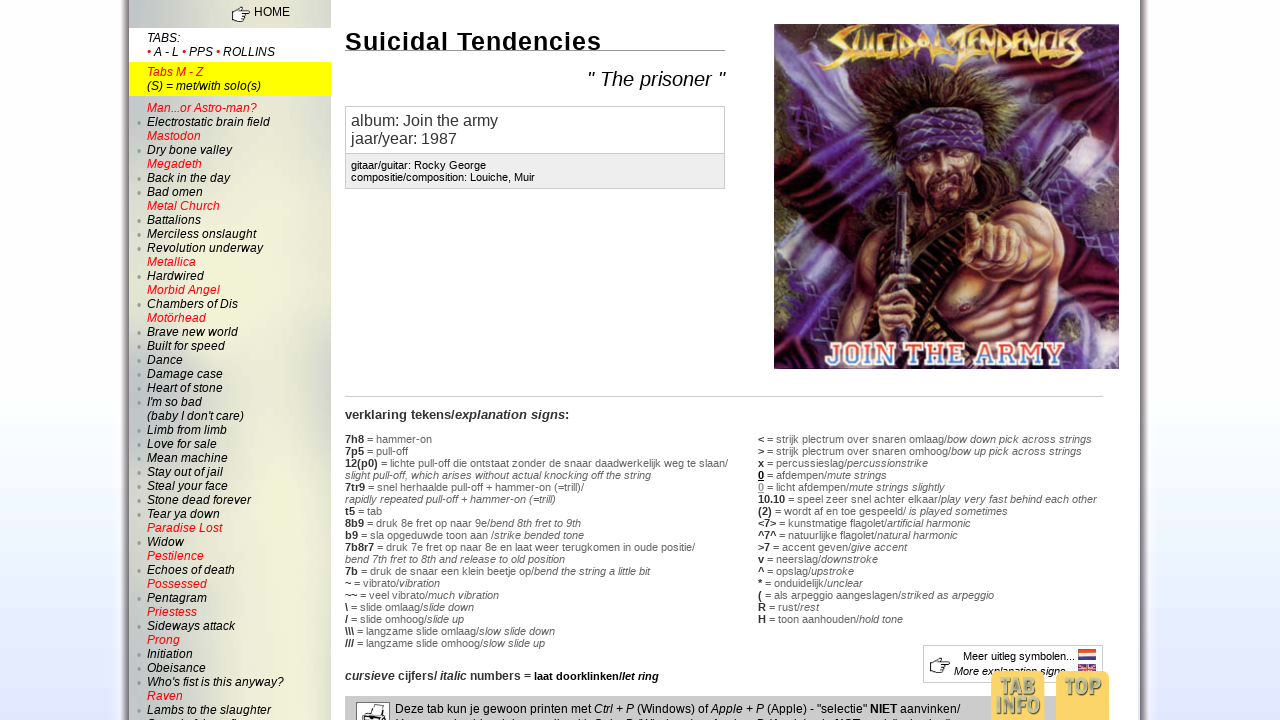

--- FILE ---
content_type: text/html
request_url: http://www.rockarolla.nl/overigetabs/mz/theprisoner.html
body_size: 41531
content:
<!DOCTYPE html PUBLIC "-//W3C//DTD XHTML 1.1//EN" "http://www.w3.org/TR/xhtml11/DTD/xhtml11.dtd">
<html xmlns="http://www.w3.org/1999/xhtml" xml:lang="nl-NL" lang="nl-NL"><!-- InstanceBegin template="/Templates/overige_mz_tab.dwt" codeOutsideHTMLIsLocked="false" -->

<head>
<meta http-equiv="Content-Type" content="text/html; charset=utf-8" />
<link rel="shortcut icon" href="../../ill/favicon.ico" >
<!-- InstanceBeginEditable name="doctitle" -->
<title>Michiels E7#9add11/F gitaartabsite - Suicidal Tendencies 

" The prisoner "</title>
<!-- InstanceEndEditable -->

<link rel="stylesheet" href="../../css/tab.css" type="text/css" />
<link rel="stylesheet" href="../../css/tabmenu.css" type="text/css" />
<link rel="stylesheet" href="../../css/tabvoet.css" type="text/css" />

<!--[if lte IE 6]>
<link rel="stylesheet" href="../../css/tab_ie6.css" type="text/css" media="screen">
  <![endif]-->

<!--[if IE 7]>
<link rel="stylesheet" href="../../css/tab_ie7.css" type="text/css" media="screen">
  <![endif]-->

<!--[if IE 8]>
<link rel="stylesheet" href="../../css/tab_ie8.css" type="text/css" media="screen">
  <![endif]-->


<script src="../../SpryAssets/SpryEffects.js" type="text/javascript"></script>
<script language="Javascript1.1">

<!-- JAVASCRIPT WIJZIGEN TOP tabinfo -->
function MM_openBrWindow(theURL,winName,features) { //v2.0
  window.open(theURL,winName,features);
}
function MM_changeProp(objId,x,theProp,theValue) { //v9.0
  var obj = null; with (document){ if (getElementById)
  obj = getElementById(objId); }
  if (obj){
    if (theValue == true || theValue == false)
      eval("obj.style."+theProp+"="+theValue);
    else eval("obj.style."+theProp+"='"+theValue+"'");
  }
}
function MM_effectHighlight(targetElement, duration, startColor, endColor, restoreColor, toggle)
{
	Spry.Effect.DoHighlight(targetElement, {duration: duration, from: startColor, to: endColor, restoreColor: restoreColor, toggle: toggle});
}
</script>

<meta name="Description" content="Gitaartabsite van Michiel Hautus uit Arnhem met circa 65 gitaar tabs van Peter Pan Speedrock, circa 25 tabs van de Henry Rollins Band en nog ruim 100 tabs van hardrock, metal, rock, punk, rockabilly, pop en surfbands. (Andere zoektermen: Houtus, Houtes, Houters, Hautes, guitar, tab, tablature).  Waaronder Scorpions, Motörhead, Mastodon, Vanderbuyst, Reverend Horton Heat, Zeke, Priestess, Vandenberg, Suicidal Tendencies, Pestilence, Prong, Repomen, Testament, UFO, Venom, Megadeth en andere. Nauwkeurig uitgezocht, soms ook met de solo erbij en tevens zijn er enkele bas (bass) tabs. Verder bevat deze site een zeer complete discografie (discography) van Peter Pan Speedrock en Rollins Band met alle obscure releases en verder releaseinfo van Motörhead, Zeke en The Reverend Horton Heat. Tot slot is op deze site ook nog uitgebreide info te vinden over tinnitus (oorsuizen, piep in oor) en gehoorbeschadiging met tips voor muzikanten en het gebruik van oordoppen en in-ear monitoring.
" />
<meta name="Keywords" content="Michiel Hautus, Houtus, Houtes, Houters, Hautes, Arnhem, Gelderland, gitaar, guitar, tab, tabs, tablature, discografie, discography, tinnitus, oorsuizen, piep in oor, oren, gehoorbeschadiging, oordoppen, in-ear monitoring, Alpine, tinitus, Peter Pan Speedrock, Henri, Henry Rollins, Chris Haskett, Peter van Elderen, Dikke Dennis, Fast Eddie Clarke, Lemmy, Jim Heath, michiels gitaarparadijs, Motörhead, Saxon, Possessed, Thin Lizzy, Suicidal Tendencies, Reverend Horton Heat, Pestilence, Vanderbuyst, Priestess, Testament, Paradise Lost, Pestilence, Mastodon, UFO, Metal Church, Type O Negative, Repomen, Possessed, Man Or Astro-Man, Zeke, Voi Vod, Venom, Prong, Morbid Angel, Megadeth, Thin Lizzy, Sheryl Crow, Samson, Scorpions, The Strokes " />

<!-- InstanceBeginEditable name="head" -->

<!-- InstanceEndEditable -->
<style type="text/css">
<!--
@media screen and (max-width: 980px) {

body, html {
	overflow-x: scroll;
	overflow-y:hidden;
	height:100%;
	width:100%;
}
.schaduwlinks, .schaduwrechts {
	visibility:hidden;
}

#container {
	position:static;
	left: 0px;
}
#menu {
	position:fixed;
	left: 0px;
}
#inhoud {
	position:absolute;
	left: 195px;
}
#m, #b {display:none;}
#disclaimer {
	height:1000px;
}
#voethouder, #tabinfo_houder, #meer {visibility:hidden;}
}
-->
</style>


<style type="text/css">
<!--
@media screen and (max-width: 599px) {
#smartphone {
	visibility:visible;
}

#menu {
	height: 100px;ó
	width: 100%
}

#inhoud {
	left: 0px;
	top: 100px;
}

-->
</style>


</head>

<!=====================================>
<body>

<!-- AFBLIJVEN Begin container -->
<div id="container"><div class="schaduwlinks"></div><div class="schaduwrechts"></div>
<!=====================================>

<!-- LET OP Begin menu --><div id="menu">
<!=====================================>

	
<div id="linkcontainer">

    <div id="menukop">
<table width="20" border="0" center="right" valign="center">
  <tr>
    <td><a href="../overigetabindex.htm"><img src="../../ill/handje.gif" title="naar start" height="22" width="18" vspace="7" border="none"/></a></td>
    <td><a href="../overigetabindex.htm" title="terug naar start">HOME</a></td>
  </tr>
</table>
</div>

    <div id="menukop2">
tabs:<br />
 <span class="rood">&#8226;</span> <a href="../bigjack.html" title="A-L">a - l</a> <span class="rood">&#8226;</span> <a href="../../peterpan/alwaysdrunk.html" title="Peter Pan Speedrock">pps</a>
<span class="rood">&#8226;</span> <a href="../../rollins/1.000timesblindbas.html" title="Rollins Band">rollins</a> </div>

	<div id="menukop3"><span class="rood">Tabs M - Z</span><br />
      (S) = met/with solo(s) </div>


    <div id="menukop_ie6">Extra tabinfo: 
      <a href="#"><img src="../../ill/ned.jpg" title="Nederlands" width="19" height="12" border="none" onclick="MM_openBrWindow('../../algemenetuitlegtabs_alt.htm','tabinfonl','scrollbars=yes,resizable=yes,width=500,height=200')" /></a> 
      <a href="#"><img src="../../ill/eng.jpg" title="English"  width="19" height="12" border="none" onclick="MM_openBrWindow('../../generalexplanationtabs_alt.htm','tabinfonl','scrollbars=yes,resizable=yes,width=500,height=200')"/></a></div>

<div id="menu_punt"><br />
  &#8226;<br /><br /> &#8226;<br /><br /> &#8226;<br /> &#8226;<br /> <br />
  
    <!-- Metal Church -->&#8226;<br />&#8226;<br />&#8226;<br /> <br />
  <!-- Metallica -->&#8226;<br /> <br /><!-- Morbid Angel -->&#8226;<br /><br /><!-- Motorhead -->&#8226;<br /> &#8226;<br /> &#8226;<br /> &#8226;<br />&#8226;<br /> &#8226;<br /> <br />&#8226;<br /> &#8226;<br /> &#8226;<br /> &#8226;<br /> &#8226;<br />&#8226;<br /><!-- Paradise Lost --> &#8226;<br /> <br /><!-- Pestilence -->&#8226;<br /><br /><!-- Possessed -->&#8226;<br /><br /><!-- Priestess -->&#8226;<br /><br />
  <!-- Prong -->&#8226;<br /><br />&#8226;<br />&#8226;<br />
 <!-- Raven --> &#8226;<br /><br /> &#8226;<br /> &#8226;<br /> <br /> &#8226;<br /> <br />&#8226;<br /> &#8226;<br /> &#8226;<br /> &#8226;<br />&#8226;<br /> &#8226;<br /> <br />&#8226;<br />&#8226;<br />
  <br />
    <!-- Saxon -->
  &#8226;<br />&#8226;<br />&#8226;<br />
<br />
  <!-- Scorpions -->
&#8226;<br /><br />&#8226;<br /><br /><br />&#8226;<br /><br />&#8226;<br /><br />&#8226;
  <!-- The Strokes -->
<br /><br />&#8226;
  <!-- Suicidal Tendencies -->
<br /><br />&#8226;<br />&#8226;<br /> &#8226;<br /> &#8226;<br /> 
  
  <!-- TankZilla -->
  <br /><br /> &#8226;

  <!-- Testament -->
  <br /><br /> &#8226;
  
  <br /> <br />&#8226;<br />
  
  <br /><br />&#8226;
  
  <br /><br /> &#8226;<br />&#8226;<br /> &#8226;
  
  <br /><br />&#8226;<br />&#8226;
  
  <br /><br />&#8226;
  
  <br /><br />&#8226;
  
  <br /><br />&#8226;
  
  <br /><br />&#8226;

  <!-- Zeke -->  
  <br /><br />&#8226;<br />&#8226;<br />&#8226;<br />&#8226;<br />&#8226;<br />&#8226;<br />&#8226;
</div>

  <div id="menu_links">
<a href="electrostaticbrainfield.html">
<span class="menu_bandnaam">Man...or Astro-man? </span> <br />Electrostatic brain field</a><br />
<span class="menu_bandnaam">Mastodon</span><br />
<a href="drybonevalley.html"> Dry bone valley</a><br />
<span class="menu_bandnaam">Megadeth</span><br />
<a href="backintheday.html"> Back in the day</a><br />
<a href="badomen.html">Bad omen</a><br />
<span class="menu_bandnaam">Metal Church</span><br />
<a href="battalions.html">Battalions</a><br />
<a href="mercilessonslaught.html">Merciless onslaught</a><br />
<a href="revolutionunderway.html">Revolution underway</a><br />
<span class="menu_bandnaam">Metallica</span><br />
<a href="hardwired.html">Hardwired</a><br />
<span class="menu_bandnaam">Morbid Angel </span> <br />
<a href="chambersofdis.html">Chambers of Dis</a><br /> 
<span class="menu_bandnaam">Motörhead</span>  <a name="m" id="m"></a><br />
<a href="bravenewworld.html">Brave new world</a><br />
<a href="builtforspeed.html">Built for speed</a><br />
<a href="dance.html">Dance</a><br />
<a href="damagecase.html">Damage case</a><br />
<a href="heartofstone.html">Heart of stone</a> <br />
<a href="imsobadbabyidontcare.html">I'm so bad <br />
(baby I don't care)</a><br />
<a href="limbfromlimb.html">Limb from limb</a><br />
<a href="loveforsale.html">Love for sale</a><br />
<a href="meanmachine.html">Mean machine</a><br />
<a href="stayoutofjail.html">Stay out of jail</a><br />
<a href="stealyourface.html">Steal your face</a><br />
<a href="stonedeadforever.html">Stone dead forever</a> <br />
<a href="tearyadown.html">Tear ya down </a><br />
<span class="menu_bandnaam">Paradise Lost </span><br />
<a href="widow.html#m">Widow</a><br />
<span class="menu_bandnaam">Pestilence</span> <br />
<a href="echoesofdeath.htm#m">Echoes of death</a><br />
<span class="menu_bandnaam">Possessed </span> <br />
<a href="pentagram.html#m">Pentagram</a><br />
<span class="menu_bandnaam">Priestess </span> <br />
<a href="sidewaysattack.html#m">Sideways attack</a><br />
<span class="menu_bandnaam">Prong </span> <br />
<a href="initiation.html#m">Initiation</a><br />
<a href="obeisance.html#m">Obeisance</a><br />
<a href="whosfististhisanyway.html#m">Who's fist is this anyway?</a> <br />
<span class="menu_bandnaam">Raven</span> <br />
<a href="lambstotheslaughter.html#m">Lambs to the slaughter<br />
<a href="speedofthereflex.html#m">Speed of the reflex<br />
<span class="menu_bandnaam">Repomen</span> <br />
<a href="allsystemsgo.html#m">All systems go!<br />
</a><span class="afsp"><span class="menu_bandnaam">The Reverend Horton Heat</span></span> <br />
<a href="bigbluecar.html#m">Big blue car</a><br />
<a href="five-oford.html#m">Five-o ford</a><br />
<a href="jimbosong.html#m">Jimbo song</a> <span class="solo">(S)</span> <br />
<a href="liedetector.html#m">Lie detector</a><br />
<a href="revolutionunderfoot.html#m">Revolution under foot</a><br />
<a href="smellofgasoline.html#m">Smell of gasoline</a><br />
<span class="menu_bandnaam">Samson </span> <br />
<a href="earthmother.html#m">Earth mother</a><br />
<a href="hardtimes.html#m">Hard times</a> <span class="bas">(bas/bass)</span><br />
<span class="menu_bandnaam">Saxon </span> <br />
<a href="carpediem.html#m">Carpe diem (Seize the day)</a> <br />
<a href="standupandbecounted.html#m">Stand up and be counted</a> <br />
<a href="takingyourchances.html#m">Taking your chances</a> <br />
<span class="menu_bandnaam">Scorpions </span> <br />
<a href="lovedrive.html#m">Lovedrive</a> <br />
<span class="menu_bandnaam">Sheryl Crow</span> <br />
<a href="theregoestheneighbourhood.html#b">There goes the<br /> 
neighbourhood</a> <span class="bas">(bas/bass)</span><br />
<span class="menu_bandnaam">Soundgarden </span> <br />
<a href="worsedreams.html#m">Worse dreams</a> <br />
<span class="menu_bandnaam">The Spades </span> <br />
<a href="10fttpole.html#b">10 Ft. pole</a><br />
<span class="menu_bandnaam">Spasmodique </span> <br />
<a href="saviouronatrain.html#b">Saviour on a train</a><br />
<span class="menu_bandnaam">The Strokes </span> <br />
<a href="alonetogether.html#b">Alone, together</a> <span class="solo">(S)</span><br />
<span class="menu_bandnaam">Suicidal Tendencies </span><br /> 
<a href="acceptmysacrifice.html#b">Accept my sacrifice</a> <br />
<a href="humanguineapig.html#b">Human Guinea pig</a><br />
<a href="theprisoner.html#b">The prisoner </a><br />
<a href="twowrongsdontmakearight.html#b">Two wrongs don't <br />
make a right</a><br />
<span class="menu_bandnaam">TankZilla </span> <br />
<a href="diggin4gold.html#b">Diggin' 4 gold</a> <br />
<span class="menu_bandnaam">Testament </span> <br />
<a href="thepaleking.html#b">The pale king</a> <br />
<span class="menu_bandnaam">That '70s Show</span><br /> 
<a href="inthestreet.html#b">In the street <br />
- openingstune</a> <br />
<span class="menu_bandnaam">Thin Lizzy </span> <br />
<a href="suicide.html#b">Suicide</a> <br />
<span class="menu_bandnaam">Type O Negative</span> <br />
<a href="idontwanttobeme.html#b">I don't wanna be me </a><br />
<a href="theprofitofdoom.html#b">The profit of doom</a><br />
<a href="whiteslavery.html#b">White slavery </a><br />
<span class="menu_bandnaam">U.F.O. </span> <br />
<a href="aselfmademan.html#b">A self made man </a><br />
<a href="lightsout.html#b">Lights out </a><br />
<span class="menu_bandnaam">Vandenberg </span> <br />
<a href="outinthestreets.html#b">Out in the streets</a> <br />
<span class="menu_bandnaam">Vanderbuyst </span> <br />
<a href="kgb.html#b">KGB</a> <span class="solo">(S)</span><br />
<span class="menu_bandnaam">Venom </span> <br />
<a href="blackmetal.html#b">Black metal</a> <br />
<span class="menu_bandnaam">Voivod </span> <br />
<a href="nuclearwar.html#b">Nuclear war</a><br />
<span class="menu_bandnaam">Zeke </span> <br />
<a href="alltheway.html#b">All the way</a><br />
<a href="longtrainrunnin.html#b">Long train runnin´</a><br />
<a href="mountainman.html#b">Mountain man</a><br />
<a href="quicksand.html#b">Quicksand</a><br />
<a href="roller.html#b">Roller</a> <span class="solo">(S)</span><br />
<a href="theriver.html#b">The river</a> <br />
<a href="twisted.html#b">Twisted</a><br />
<div class="anker_b"><a name="b" id="b"></a></div><br />

 </div>
<div id="buffer_ie6"></div>


</div></div>
<!-- LET OP Einde menu -->
<!=====================================>


<!-- LET OP Begin inhoud --><div id="inhoud">
<!=====================================>
<a name="top" id="top"></a>
<div id="tabhoofd">
<div id="albumcover"><!-- hier albumcover plakken  width="345" height="345" border="0" -->
  <!-- InstanceBeginEditable name="albumcover" -->

<img src="ill/suicidalarmy.jpg"  width="345" height="345" border="0"/>
<!-- InstanceEndEditable -->  <!-- einde albumcover plakken --></div>
<div id="tabhoofd_vak">
<!-- InstanceBeginEditable name="tabhoofd" -->


<h1>Suicidal Tendencies </h1><h2>" The prisoner "</h2><span class="t3">album: Join the army<br />

jaar/year: 1987</span> 
<span class="t4">gitaar/guitar: Rocky George<br />

compositie/composition: Louiche, Muir</span><!-- InstanceEndEditable --></div></div>
<!-- einde tabhoofd plakken -->
     
  <div id="verkl_tekens">
    <div class="verkltek_kop">verklaring tekens/<em>explanation signs</em>:</div>
    <br />
        
<div id="tabel_l">
<span class="vet">7h8</span> = hammer-on<br />
<span class="vet">7p5</span> = pull-off <br />
<span class="vet">12(p0)</span> = lichte pull-off die ontstaat zonder de snaar daadwerkelijk weg te slaan/ <br />
<em>slight pull-off, which arises without actual knocking off the string</em> <br />
<span class="vet">7tr9</span> = snel herhaalde pull-off + hammer-on (=trill)/<br />
<em>rapidly repeated pull-off + hammer-on (=trill)</em> <br />
<span class="vet">t5</span> = tab <br />
<span class="vet">8b9</span> = druk 8e fret op naar 9e/<em>bend 8th fret to 9th</em> <br />
<span class="vet">b9 </span>= sla opgeduwde toon aan /<em>strike bended tone</em> <br />
<span class="vet">7b8r7</span> = druk 7e fret op naar 8e en laat weer terugkomen in oude positie/ <br />
<em>bend 7th fret to 8th and release to old position</em> <br />
<span class="vet">7b</span> = druk de snaar een klein beetje op/<em>bend the string a little bit</em> <br />
<span class="vet">~ </span>= vibrato/<em>vibration </em><br />
<span class="vet">~~</span> = veel vibrato/<em>much vibration</em> <br />
<span class="vet">\</span> = slide omlaag/<em>slide down </em><br />
<span class="vet">/</span> = slide omhoog/<em>slide up</em><br /> 
<span class="vet">\\\</span> = langzame slide omlaag/<em>slow slide down </em><br />
<span class="vet">///</span> = langzame slide omhoog/<em>slow slide up </em>
</div>

<div id="tabel_r">
<span class="vet"><</span> = strijk plectrum over snaren omlaag/<em>bow down pick across strings</em> <br />
<span class="vet">></span> = strijk plectrum over snaren omhoog/<em>bow up pick across strings </em><br />
<span class="vet">x</span> = percussieslag/<em>percussionstrike</em> <br />
<span class="afd_verklt">0</span> = afdempen/<em>mute strings </em><br />
<span class="licht_afd_verklt">0</span> = licht afdempen/<em>mute strings slightly </em><br />
<span class="vet">10.10</span> = speel zeer snel achter elkaar/<em>play very fast behind each other</em> <br />
<span class="vet">(2)</span> = wordt af en toe gespeeld/ <em>is played sometimes </em><br />
<span class="vet"><7></span> = kunstmatige flagolet/<em>artificial harmonic</em> <br />
<span class="vet">^7^</span> = natuurlijke flagolet/<em>natural harmonic </em><br />
<span class="vet">>7</span> = accent geven/<em>give accent</em> <br />
<span class="vet">v</span> = neerslag/<em>downstroke </em><br />
<span class="vet">^</span> = opslag/<em>upstroke</em> <br />
<span class="vet">*</span> = onduidelijk/<em>unclear </em><br />
<span class="vet">(</span> = als arpeggio aangeslagen/<em>striked as arpeggio</em> <br />
<span class="vet">R</span> = rust/<em>rest</em><br />
<span class="vet">H</span> = toon aanhouden/<em>hold tone</em>
</div>

<div id="meer" onclick="MM_changeProp('tabinfo_houder','','height','261px','DIV')">
<table border="0">
  <tr>
    <td><img src="../../ill/handje.gif" height="22" width="20" border="none"/></td>
    <td><a href="#symbol_nl" title="meer uitleg">Meer uitleg symbolen... <img src="../../ill/ned.jpg"  width="18" height="11" border="0" /><br />
</a><em><a href="#symbol_eng" title="more explanation">More explanation signs... <img src="../../ill/eng.jpg"  width="18" height="11" border="0" /></a></em></td>
  </tr>
</table>
</div>

<div id="vetcur"><em>cursieve</em> cijfers/ <em>italic</em> numbers = <span class="bl2">laat doorklinken/<em>let ring</em></span><br />
</div>

<div id="print"><img src="../../ill/print2.jpg" width="34px" height="30px" hspace="5" align="left" title="print info" />Deze tab kun je gewoon printen met<em> Ctrl + P</em> (Windows) of <em>Apple + P</em> (Apple) - "selectie" <strong>NIET</strong> aanvinken/<br />
<em>You can print this tab just easily with <em>Ctrl + P</em> (Windows) or <em>Apple + P</em> (Apple) - do <strong>NOT</strong> mark "selection"</em></div></div>

<!-- hier tabinhoud plakken --><div id="tabinhoud">
<!-- InstanceBeginEditable name="tab" -->
        <p>INTRO</span></p>
        <p>E -----------------|<br>
          B -----------------|<br>
          G -----------------|<br>
          D -----&gt;5------&gt;2--|<br>
          A -----&gt;5------&gt;2--|<br>
          E -<u>0</u>-<u>0</u>-----<u>0</u>-<u>0</u>-----|</p>
        <p>RIFF A COUPLET/<em>VERSE</em> 
          (met variaties/<em>with variations</em>)</p>
        <p>E ---------------------------------|-----------------------------------|<br>
          B ---------------------------------|-----------------------------------|<br>
          G ---------------------------------|-----------------------------------|<br>
          D ---------------------------------|-----------------------------------|<br>
          A -----0h2---------&gt;3----&gt;5----&gt;3--|-----0h2---------&gt;3-----&gt;5----&gt;3/5-|<br>
          E -<u>0</u>-<u>0</u>-----<u>0</u>-<u>0</u>-<u>0</u>-<u>0</u>-&gt;1--0-&gt;3--0-&gt;1--|-<u>0</u>-<u>0</u>-----<u>0</u>-<u>0</u>-<u>0</u>-<u>0</u>-&gt;1-0-0-&gt;3--0-&gt;1/3-|</p>
        <p>RIFF B REFREIN/<i>CHORUS</i> 
          1e gedeelte/<em>1st part</em> <br>
          <br>
          E --------------|--------------|--------------|-----------------|<br>
          B --------------|--------------|--------------|-----------------|<br>
          G --------------|--------------|--------------|-----------------|<br>
          D -&gt;9---7-9--10-|-&gt;9---7-9--10-|-&gt;9---7-9--10-|-12--12--10--10--|<br>
          A -&gt;7---5-7--8--|-&gt;7---5-7--8--|-&gt;7---5-7--8--|-10--10--8---8---|<br>
          E --------------|--------------|--------------|-----------------|</p>
        <p>RIFF C REFREIN/<i>CHORUS</i> 
          2e gedeelte/<em>2st part</em> </p>
        <p>E ----------------------------|----------------------------|<br>
          B ----------------------------|----------------------------|<br>
          G ----------------------------|----------------------------|<br>
          D -7-7-7-7-7-7-7--------------|-7-7-7-7-7-7-7--------------|<br>
          A -5-5-5-5-5-5-5--5\4---5\4---|-5-5-5-5-5-5-5--5\4---5\4---|<br>
          E ----------------3\2-0-3\2-/-|----------------3\2-0-3\2-/-|</p>
        <p>E ----------------------------|----------------------------|<br>
          B ----------------------------|----------------------------|<br>
          G ----------------------------|----------------------------|<br>
          D -9-9-9-9-9-9-9--------------|-9-9-9-9-9-9-9--------------|<br>
          A -7-7-7-7-7-7-7--7\6---7\6---|-7-7-7-7-7-7-7--7\6---7\6---|<br>
          E ----------------5\4-0-5\4-/-|----------------5\4-0-5\4-/-|</p>
        <p>RIFF D REFREIN/<i>CHORUS</i> 
          3e gedeelte/<em>3st part</em> </p>
        <p>E ----------------|----------------|----------------|----------------|<br>
          B ----------------|----------------|----------------|----------------|<br>
          G ----------------|----------------|----------------|----------------|<br>
          D -5--7-7-R-5-7-R-|-5--7-7-R-5-7-R-|-5--7-7-R-5-7-R-|-5--7-7-R-5-7-R-|<br>
          A -3--5-5-R-3-5-R-|-3--5-5-R-3-5-R-|-3--5-5-R-3-5-R-|-3--5-5-R-3-5-R-|<br>
          E ----------------|----------------|----------------|----------------|</p>
        <p>E ----------------|----------------|----------------|----------------|<br>
          B ----------------|----------------|----------------|----------------|<br>
          G ----------------|----------------|----------------|----------------|<br>
          D -7--9-9-R-7-9-R-|-7--9-9-R-7-9-R-|-7--9-9-R-7-9-R-|-7--9-9-R-7-9-R-|<br>
          A -5--7-7-R-5-7-R-|-5--7-7-R-5-7-R-|-5--7-7-R-5-7-R-|-5--7-7-R-5-7-R-|<br>
          E ----------------|----------------|----------------|----------------|</p>
        <p>RIFF E TUSSENSTUK/<em>INTERLUDE</em> 
          (met variaties/<em>with variations</em>)</p>
        <p>E ------------------------|------------------------------|<br>
          B ------------------------|------------------------------|<br>
          G --------------------(5)-|------------------------------|<br>
          D ---------------------5--|------------------------------|<br>
          A -&gt;7--------------7\R-5--|-5-(5-5)-5--7-(7-7)-7-(7.7.7)-|<br>
          E -&gt;0--0-0-0-0-0-0--------|-3-(3-3)-3--5-(5-5)-5-(5.5.5)-|</p>
        <p>opmerking: 
          wordt de 2e keer (later in het nummer) langer gespeeld <br>
          en een 2e gitaar speelt een solo/ <i><br>
          note: is played longer the 2nd time (later on in the song) <br>
          and a 2nd guitar plays a solo</i></span></p>
        <p>EINDRIFF/<em>ENDRIFF</em></span></p>
        <p>E ----------------------------------|-------------------------------|<br>
          B ----------------------------------|-------------------------------|<br>
          G ----------------------------------|-------------------------------|<br>
          D ----------------------------------|-------------------------------|<br>
          A -----0h2---------&gt;3-/R-&gt;5-\R--&gt;3--|-&gt;2----------------------------|<br>
          E -<u>0</u>-<u>0</u>-----<u>0</u>-<u>0</u>-<u>0</u>-<u>0</u>-&gt;1-/R-&gt;3-\R--&gt;1--|-&gt;0----------------------------|</p>
<!-- InstanceEndEditable -->
<!-- einde tabinhoud plakken --></div>


<div id="disclaimer">
  • Deze tab is mijn eigen interpretatie van de song. 
      <br />
      Ik heb hier veel werk ingestoken, dus waag het niet zonder mijn toestemming (behalve voor eigen gebruik) het te kopieëren $#!@>!! • <br />
      <em>• This tab is my own interpretation of this song. 
      <br />
      I've put a lot work to it, so don't you dare copy it (except for own use) without my permission $#!@>!! •</em></p>
  <p>© 2000 - 2026 <em>Michiel Hautus</em> • website: 
    <span class="rood">www.rockarolla.nl</span></p>
</div>


<!=====================================>
</div>


<!-- LET OP Einde inhoud -->


<!=====================================>
</div>
<!-- AFBLIJVEN Einde container -->



<!-- Voeten staan buiten container -->


<!-- Begin voet voor top -->
<div id="voethouder">

<div class="voet_top"><a href="#top"><img src="../../ill/top.gif" title="to top of page   " width="55" height="81" border="0"/></a></div>

</div>

</div><!-- Einde voet voor top -->



<!-- Begin voet voor tabinfo_houder -->

<div id="tabinfo_houder" onclick="MM_changeProp('tabinfo_houder','','height','261px','DIV')" ondblclick="MM_changeProp('tabinfo_houder','','height','1px','DIV')">

<div id="tabinfo_knop"><a href="#"><img src="../../ill/tabinfo.gif" title="extra explanation tabs and tabsymbols" width="55" height="81" border="0"/></a></div>

<div class="tabinfo_close"><a href="#">Klik dubbel om te sluiten! - Double click to close!</a></div>

  <div id="tabinfo">

    <div class="tabinfo_links" >
      <span class="roodbol">&#8226;</span> <a href="#symbol_nl">Extra uitleg tabsymbolen</a> 
      <span class="roodbol">&#8226;</span> <a href="#infoeng">
        <img src="../../ill/eng.jpg" title="English" height="14" width="25" hspace="2" border="none" /> english </a>
      <span class="print_opdracht" onclick="MM_openBrWindow('../../algemenetuitlegtabs_alt.htm','tabinfoprintopdracht','scrollbars=yes,resizable=yes,width=500,height=200')"><span class="roodbol">&#8226;</span> 
<a href="#"><img src="../../ill/print.jpg" title="print vriendelijke versie" height="20" width="25"  border="none" /> print versie </a></span></div>
   
<div class="tabinfo_hoofdkop">Algemene uitleg tabs <img src="../../ill/ned.jpg" alt="" height="14" width="25" hspace="2" border="none" /></div>
      
<div class="tabinfo_subkop">Algemeen</div>    
    <div class="tabinfo_tekst">Ik ben bij het uitschrijven van de tabs uitgegaan dat lezer redelijk bekend is met het algemene Tab-systeem en een redelijk gevorderde (bas)gitarist is. De meeste speciale tab-symbolen (hammer-on, pull-off, slide, flagoletten etc) komen overeen met de gebruikte in o.a. gitaarboeken, sommige zijn iets anders. Onderaan deze pagina staat een verdere verklaring van enkele symbolen.
      Bij sommige songs heb ik onder de kop extra opmerkingen staan zoals gebruikte stemming, effecten of andere zaken die van belang zijn.
      Verder heb ik hier nog wat andere aanvullingen om het een en ander duidelijk te maken:
      <div class="tabinfo_subkop">Stemming</div> De normale stemming is van laag naar hoog: E - A - G - D - B - E. Andere stemmingen zijn aangegeven. Bij de tabs zelf heb ik toch E - A - G - D - B - E aangehouden, ook al is de stemming verlaagd. Dit geldt ook voor eventueel accoordbenamingen in de begeleidende tekst: een F-accoord bij een algehele stemverlaging van een halve toon is dan eigenlijk een E-accoord.
    Alleen als de snaren onderling verschillend zijn gestemd ten opzichte van de standaardstemming, zoals de   "drop-D tuning" (D - A - G - D - B - E), dan is dit wel bij de tabs en in de tekst aangehouden.
        <div class="tabinfo_subkop">Gebruik van effecten</div> Omdat ik vooral songs van heavy metal bands uitzoek (die bijna alles spelen met het distortion-effect), moet je ervan uitgaan dat je altijd distortion moet gebruiken tenzij anders aangegeven.
    Bijvoorbeeld: accoustisch, chorus, flanger etc.
    
        <div class="tabinfo_subkop">Manier van aanslaan</div> Je zult zelf even moet kijken bij welke gitaarpartijen je met je plectrum opslag of neerslag speelt. Bij sommige snelle partijen van diverse metalbands, kan het niet anders dan dat je op-neer-op etc. moet spelen.
    In sommige gevallen heb ik wel vermeld dat je op- (^) of neerslag (v) moet gebruiken, maar dit doe ik alleen als dit bepalend is voor het geluid. Hetzelfde geldt voor het plukken van snaren met je vingers. Bij de bastabs heb ik niet vermeld of er met plectrum of met vingers wordt gespeeld. Van de uitgezochte tabs weet ik dat de bassist van Peter Pan Speedrock met plectrum speelt, maar een gevorderde bassist kan het ook nog wel spelen met zijn vingers. De bassist van de Rollins Band speelt in ieder geval met zijn vingers.
    
      <div class="tabinfo_subkop">Arrangement</div> Het arrangement van een song heb ik niet uitgeschreven, maar dit ontdek je snel genoeg na luisteren van de desbetreffende song. Alle riffs en stukjes schrijf ik uit, met alle variaties. Staat er bij "met variaties", dan is alleen de hoofd- of eerste versie van een riff uitgeschreven. De solo is soms ook geheel of gedeeltelijk uitgeschreven, in veel gevallen is het te veel werk of gaat de solo te snel om uit te zoeken en dan heb ik dit niet gedaan. Soms staat ook de baspartij vermeld, gedetailleerd of slechts de basistonen - dit om een beter beeld te krijgen van een partij, in het bijzonder als de bas andere tonen speelt dan de gitaar en hiermee een accoord creeërt. 
    
    <div class="tabinfo_subkop"> Meerdere gitaren</div> Bij meerdere gitaren in een song is aangegeven welke gitaar wat speelt. Als er niets staat dan zijn is de desbetreffende partij voor alle gitaren hetzelfde.</div>

 <a name="symbol_nl" id="symbol_nl"></a> 
<div class="tabinfo_hoofdkop">Speciale symbolen met eventuele nadere uitleg:</div>    
<div class="tabinfo_symbol">
<span class="bordeauxrood">7h8	= hammer-on :</span> sla eerste toon aan en "hamer" de tweede, deze dus niet aanslaan<br />
<span class="bordeauxrood">7p5 = pull-off :</span> sla eerste toon en verkrijg de tweede door de snaar weg te slaan met de vinger die de eerste toon pakt op de hals<br />
<span class="bordeauxrood">12(p0) = lichte pull-off die ontstaat zonder de snaar daadwerkelijk weg te slaan  <br />
7tr9 = snel herhaalde pull-off + hammer-on (=trill) <br />
t5 = tab:</span> ontstaat door toon te "hameren" op hals, zonder aan te slaan<br />
<span class="bordeauxrood"> 8b9 = druk 8e fret op naar 9e:</span> druk zover op dat de toon wordt verkregen die je anders hebt als je 9e fret aanslaat<br />
<span class="bordeauxrood">b9 = sla opgeduwde toon aan :</span> druk eerst op (tot je de toon krijgt die je hebt als je de 9e fret aanslaat) en sla dan pas aan - meestal staat aangegeven op welke positie op de hals<br />
<span class="bordeauxrood">7b8r7 = druk 7e fret op naar 8e en laat weer terugkomen in oude positie <br />
7b = druk de snaar een klein beetje op:</span> druk circa een kwart noot op<br />
<span class="bordeauxrood">~ = vibrato<br />
~~ = veel vibrato<br />
\ = slide omlaag:</span> in het geval van bijv. 7\5: sla alleen eerste toon aan en "glij" naar de tweede; in het geval van bijv. \7: sla ergens hoger op de hals aan en "glij" naar de 7e positie.<br />
<span class="bordeauxrood">/ = slide omhoog:</span> in het geval van bijv. 5/7: sla alleen eerste toon aan en "glij" naar de tweede; in het geval van bijv. /7: sla ergens lager op de hals aan en "glij" naar de 7e positie.<br />
<span class="bordeauxrood">\\\ = langzame slide omlaag<br />
/// = langzame slide omhoog<br />
< = strijk plectrum over snaren omlaag<br />
> = strijk plectrum over snaren omhoog<br />
x = percussieslag:</span> houd je vingers tegen de snaren bij aanslaan, maar druk niet in - meestal op positie van de tonen/accoorden die er aan vooraf gingen<br />
<span class="afdempen">0</span><span class="bordeauxrood"> = afdempen: </span>demp snaren af bij aanslaan met je palm van de hand waarmee je aanslaat, bij de kam van de gitaar<br />
<span class="licht_afdempen">0</span> <span class="bordeauxrood">= licht afdempen<br />
10.10	= speel zeer snel achter elkaar<br />
(2) = wordt af en toe gespeeld<br />
<7> = kunstmatige flagolet:</span> direct na aanslaan moet je je duim - waarmee je het plectrum vast houdt - nog even de aangeslagen snaar aanraken: dit veroorzaakt een "boventoon" - gaat het beste met veel distortion<br />
<span class="bordeauxrood">^7^ = natuurlijke flagolet: </span>raak de toon lichtjes aan boven de 7e fret zonder in te drukken - dit veroorzaakt een "boventoon"<br />
<span class="bordeauxrood">>7 = accent geven<br />
v = neerslag<br />
^ = opslag<br />
* = onduidelijk<br />
( = als arpeggio aangeslagen:</span> sla het accoord niet in eens aan, maar snaar voor snaar in de richting die je aanslaat, maar sneller dan bij een "gebroken accoord", waarbij je heel nadrukkelijk snaar voor snaar aanslaat<br />
<span class="bordeauxrood">R = rust </span>  <br />
<span class="bordeauxrood">H = toon aanhouden: </span>houdt de toon aan uit de vorige maat<br />
<br />
<span class="cursief">cursieve cijfers </span><span class="bordeauxrood">= laat doorklinken:</span> laat deze tonen doorklinken met de volgende, zodat de afzonderlijke tonen een accoord vormen <br />
</div>

<a name="infoeng" id="infoeng"></a> 
<div class="tabinfo_links_eng" >
      <span class="roodbol">&#8226;</span> <a href="#symbol_eng">Extra explanation tabsymbols</a> 
      <span class="print_opdracht" onclick="MM_openBrWindow('../../generalexplanationtabs_alt.htm','tabinfoprintopdrachtengels','scrollbars=yes,resizable=yes,width=500,height=200')"><span class="roodbol">&#8226;</span> 
<a href="#"><img src="../../ill/print.jpg" title="print friendly version" height="20" width="25"  border="none" /> print version </a></span></div>

<div class="tabinfo_hoofdkop">General explanation tabs <img src="../../ill/eng.jpg" alt="" height="14" width="25" hspace="2" border="none" /></div>
<div class="tabinfo_subkop">General</div> 
<div class="tabinfo_tekst">My tabs are based on the idea that the one who's read theme, is pretty familiar with the general tab-system and is a pretty developed (bass)guitarist. The most used tab-symbols (hammer-on, pull-off, slide, harmonics etc) are similiar to the ones used in i.a. guitarbooks, some are little different. There's a list below of this page with a futher explanation of some symbols. Some songs contains extra comments below the head about used tuning, effects or other issues that are important. 
    Besides that, here are some different replenishments to clear up some things: 
    
   <div class="tabinfo_subkop">Tuning</div> The normal tuning is from low to high: E - A - G - D - B - E. Other tunings are mentioned. However, at the tabs itself, I've kept E - A - G - D - B - E not depending from a detuning. This also applies for possible chorddefinitions in the covering text: a F-chord in a total detuning of one step is actually an E-chord. Only if the strings are detuned relative with regard to the standardtuning, like the "drop-D tuning" (D - A - G - D - B - E), than this is kept up at the tabs and in the text 
    
    <div class="tabinfo_subkop">Use of effects</div> Because I translate mostly songs of heavy metal bands (who plays almost everything with the distortion-effect), you have to use always distortion, except mentioned different. For example: clean tone, chorus, flanger etc.
    
    <div class="tabinfo_subkop">Way of striking</div> You have to look yourselfs which guitarparts to play with your pick as upstroke or downstroke. Some fast parts of various metalbands, cannot be played different than playing as up-down-up etc. However, in some cases, I've mentioned that you've to use up- (^) or downstroke (v), but I do this only if this is typical for the sound. The same for picking the strings with you fingers. I haven't mentioned at the basstabs if is played with pick or fingers. Of the translated songs, I know the bassplayer of Peter Pan Speedrock plays with a pick, but a well advanced bassplayer can also still handle it with his fingers. The bassplayer of the Rollins Band plays definetely with his fingers.
    
    <div class="tabinfo_subkop">Arrangement</div> The arrangements of a song aren't written out, but this is discovered easy after listening to the relevant song. I write out all riffs and parts, with all variations. If is mentioned: "with variations", then only the main- or first version of a riff is written out. The solo is sometimes also complete or partly written out, but in many cases is too much work or the solo is too fast to translate and then I haven't. The basspart is also mentioned sometimes, in details or just the basictones - this will give you a greater view on a part, especially if the bass plays other tones than the guitar what will create a chord by this.
    
    <div class="tabinfo_subkop">More guitars</div> In case of more guitars, then is mentioned which guitar plays which part. If nothing is mentioned, than the relevant part is the same for all guitars. </div>
    
<a name="symbol_eng" id="symbol_eng"></a>
<div class="tabinfo_hoofdkop">Special symbols with possible more explanation: </div> 
   <div class="tabinfo_symbol"> 
<span class="bordeauxrood">7h8 = hammer-on :</span> strike first tone and "hamer" the second, so don't strike that one<br />
<span class="bordeauxrood">7p5 = pull-off :</span> strike first tone and get the second by pull-off the string with the finger that takes the first one on the neck<br />
<span class="bordeauxrood">12(p0) = slight pull-off, which arises without actual knocking off the string<br />
7tr9 = rapidly repeated pull-off + hammer-on (=trill)<br />
t5 = tab:</span> exists by "hamering" on the neck, without striking<br />
<span class="bordeauxrood">8b9 = bend 8th fret to 9th:</span> bend as far enough to get the tone that you got if you just strike the 9th fret<br />
<span class="bordeauxrood">b9 = strike bended tone:</span> bend first (until you'll get the tone you got when striking the 9th fret) and only then strike - mostly it is mentioned on which position on the neck<br />
<span class="bordeauxrood">7b8r7 = bend 7th fret to 8th and release to old position<br />
7b = bend the string a little bit: </span>bend about for a quarter note<br />
<span class="bordeauxrood">~ = vibration<br />
~~ = much vibration<br />
\ = slide down:</span> in case of for example 7\5: strike only the first tone and slide to the second; in case of for example \7: strike somewhere higher on the neck en slide to 7th position<br />
<span class="bordeauxrood">/ = slide up: </span>in case of for example 5/7"strike only the first tone and slide to the second; in case of for example /7: strike somewhere lower on the neck and slide to 7th position<br />
<span class="bordeauxrood">\\\ = slow slide down<br />
/// = slow slide up<br />
< = bow down pick across strings<br />
> = bow up pick across strings<br />
x = percussionstrike: </span>hold your fingers to the strings while striking, but don't push them - mostly on position of tones/chords that went before<br />
<span class="afdempen">0</span> <span class="bordeauxrood">= mute strings: </span>mute strings during striking with the palm of the hand which using for striking, near to the position where the strings are fixed to the body of the guitar<br />
<span class="licht_afdempen">0</span> <span class="bordeauxrood">= mute strings slightly</span><br />
<span class="bordeauxrood">10.10	= play very fast behind each other<br />
(2) = is played sometimes<br />
<7> = artificial harmonic:</span> directly after striking you've to touch with your thumb - the one that holds the pick - the striked string: this causes a harmonic - this works out the best with a lot of distortion <br />
<span class="bordeauxrood">^7^ = natural harmonic:</span> touch the string lightly above the 7th fret without pushing - this causes a harmonic<br />
<span class="bordeauxrood">>7 = give accent<br />
v = downstroke<br />
^ = upstroke<br />
* = unclear<br />
( = striked as arpeggio:</span> don't strike the chord in one time, but more string after string in the direction of striking, but faster as with a arpeggio - that one is played with emphatic one after the other striked strings<br />
<span class="bordeauxrood">R = rest </span>    <br />
<span class="bordeauxrood">H = hold tone:</span> hold tone from previous bar<br />
<br />
<span class="cursief">italic numbers</span> <span class="bordeauxrood">= let ring: </span>let ring these tones with the next cursive - the seperate tones shall create a chord as result of this <br />
   </div><br />
<br />


<!-- afblijven -->
</div>
</div><!-- Einde voet voor tabinfo_houder -->




<!=====================================>
<script type="text/javascript">
var gaJsHost = (("https:" == document.location.protocol) ? "https://ssl." : "http://www.");
document.write(unescape("%3Cscript src='" + gaJsHost + "google-analytics.com/ga.js' type='text/javascript'%3E%3C/script%3E"));
</script>
<script type="text/javascript">
try {
var pageTracker = _gat._getTracker("UA-12308677-3");
pageTracker._trackPageview();
} catch(err) {}</script>
</body>
<!-- InstanceEnd --></html>















--- FILE ---
content_type: text/css
request_url: http://www.rockarolla.nl/css/tab.css
body_size: 6825
content:
@charset "utf-8";
/* tab algemeen, inhoud, disclaimer, links en printinstellingen */

/* webfonts */
@font-face {
   font-family: Roboto Black;
   src: url(webfonts/Roboto/Roboto-Black.ttf);
}

body {
	background-attachment: fixed;
	background-image: url(../ill/hiresachtergrond.jpg);
	background-repeat: repeat;
	scrollbar-face-color: #CCCCCC;
	scrollbar-highlight-color: #FFFFFF;
	scrollbar-shadow-color: #FFFFFF;
	scrollbar-3Dlight-color: #FFFFFF;
	scrollbar-arrow-color: #333333;
	scrollbar-track-color:#FFFFCC;
	scrollbar-darkshadow-color: #999999;
	margin: 0px;
	overflow:hidden;
	position:fixed;
}

html {font-size:76%;}

.schaduwlinks {
	background-image: url(../ill/schaduw_l.png);
	position: absolute;
	height: 1500px;
	width: 20px;
	left: -531px;
	top: 0px;
	z-index:2;
	background-repeat: repeat-y;
}

.schaduwrechts {
	background-image: url(../ill/schaduw_r.png);
	position: absolute;
	height: 1500px;
	width: 20px;
	left: 500px;
	top: 0px;
	z-index:2;
	background-repeat: repeat-y;
}

#container {
	position:fixed;
	top:0px;
	width:10px;
	height:100%;
	z-index:1;
	left: 50%;
}


#inhoud {
	position:absolute;
	top:0px;
	width:793px;
	height:100%;
	z-index:3;
	left: -315px;
	top: 0px;
	padding-left: 20px;
	padding-right: 0px;
	background-color: #FFFFFF;
	overflow-x: hidden;
	overflow-y: auto;
}

#inhoud_witte_bodem {
	position:absolute;
	width:820px;
	height:50px;
	z-index:2;
	left: -322px;
	background-color: #FFFFFF;
	bottom: 0px;
}

#albumcover {
	position: absolute;
	z-index: 10;
	top: 24px;
	right: 24px;
	height: 340px;
	width: 340px;
}

/* Opera */
@media all and (-webkit-min-device-pixel-ratio:10000), not all and (-webkit-min-device-pixel-ratio:0)
{
#albumcover {
	right: 40px;
}
}

#tabhoofd {
	height: 350px;
	width: 758px;
	padding-bottom: 32px;
	padding-top: 14px;
}
#tabhoofd_vak {
	height: auto;
	width: 380px;
}	


/* band */
h1, .stijl1 {
	font-family: Arial, Helvetica, sans-serif;
	font-size: 25px;
	
	line-height:18px;
	color: #000000;
	margin-top: 18px;
	font-weight: bold;
	display: block;
	letter-spacing: 1px;
	border-bottom-width: 1px;
	border-bottom-style: solid;
	border-bottom-color:#999999;
}

/* stjl1=bij bandnaam, klein=bij songtitel */
.klein, .stijl1 {
	font-size: 14px;
	line-height: 8px;
	display: block;
	border-bottom-width: 0px;
}

.klein {
	line-height: 15px;
	margin-bottom: 4px;
}


/* song */
h2 {
	font-family:  Arial, Helvetica, sans-serif;
	font-size: 20px;
	font-style: italic;
	color: #000000;
	margin-bottom: 15px;
	font-weight: normal;
	display: block;
	text-align: right;
}

/* album + jaar */
.t3 {
	font-family: Arial, Helvetica, sans-serif;
	font-size: 16px;
	color: #333333;
	display: block;
	margin-bottom: 0px;
	padding: 5px;
	border: 1px solid #CCCCCC;
}

.split {
	font-size: 11px;
	font-weight: normal;
}


/* gitarist + componist */
.t4 {
	font-family: Arial, Helvetica, sans-serif;
	font-size: 11px;
	color: #000000;
	background-color: rgb(238,238,238);
	font-weight: normal;
	display: block;
	margin-bottom: 20px;
	padding: 5px;
	border: 1px solid #CCCCCC;
	border-top: 0px;
}

/* extra info 1 */
.t5 {
	font-family: Arial, Helvetica, sans-serif;
	font-size: 12px;
	color:#FF0000;
	line-height: 15px;
	display: block;
	margin-bottom: 8px;
	border-bottom: solid 1px #CCCCCC;
}

/* extra info 2 */
.t6 {
	font-family: Arial, Helvetica, sans-serif;
	font-size: 12px;
	color:#FF0000;
	line-height: 15px;
	display: block;
	margin-bottom: 4px;
	border-bottom: solid 1px #CCCCCC;
}

/* correcties */
.t7 {
	font-family: Arial, Helvetica, sans-serif;
	font-size: 11px;
	color: #666666;
	font-weight: normal;
	line-height: 13px;
	margin-top: 8px;
	display: block;
}

/* extra info 3 - releaseinfo */
.t8 {
	font-family: Arial, Helvetica, sans-serif;
	font-size: 12px;
	color:#333333;
	line-height: 15px;
	display: block;
	margin-bottom: 8px;
	border-bottom: solid 1px #CCCCCC;
}

#verkl_tekens {
	font-family: Arial, Helvetica, sans-serif;
	font-size: 11px;
	font-weight: normal;
	color: #666666;
	width: 758px;
	line-height: 12px;
	padding-top: 12px;
	border-top: 1px solid #CCCCCC;
	padding-bottom: 0px;
}

.verkltek_kop {
	font-size: 13px;
	font-weight: bold;
	color: #333333;
}

#tabel_l {
	width: 390px;
	margin-top: 0px;
	margin-bottom: 20px;
	float:left;
}

#tabel_r {
	width: 343px;
	margin: 0 0 20px 23px;
	float:left;
}

.vet {
	font-weight: bolder;
	color: #333333;
}

.cursief2 {
	font-style: italic;
}

.licht_afd_verklt {
	font-weight: bold;
	color: #999999;
	text-decoration: underline;
}

.afd_verklt {
	font-weight: bold;
	text-decoration: underline;
	color: #000000;
}

#vetcur {
	font-weight: bolder;
	color: #333333;
	font-size:12px;
	line-height:14px;
	width: 360px;
	float:left;
}

#meer {
	font-family: Arial, Helvetica, sans-serif;
	font-size: 11px;
	font-weight: normal;
	text-align:right;
	line-height: 15px;
	float:right;
	padding:0 3px 0 3px;
	border: 1px solid #CCCCCC;
}

.bl2 {
	color: #000000;
	font-size:11px;
}

.normaal {
	font-style: normal;
}

#print {
	font-family: Arial, Helvetica, sans-serif;
	font-size: 12px;
	line-height:15px;
	color: #000000;
	background-color: #CCCCCC;
	padding: 5px;
	border: 1px solid #CCCCCC;
	width: 746px;
	margin-top: 13px;
	float:left;
}

#tabinhoud {
	height: auto;
	width: 758px;
	padding: 20px 0px 12px 0px;
	font-family: "Courier New", Courier, monospace;
	font-size: 13px;
	line-height: 15px;
	color: #000000;
	float:left;
}

.licht_grijs {
	color: #666699;
}

.rood {
	color: #FF0000;
}
.blauw {
	color: #0000FF;
}
.oranje {
	color: #FF6600;
}
.roze {
	color: #FF00FF;
}
.groen {
	color: #006600;
}
.grijs {
	color: #666699;
}
.wit {
	color: #FFFFFF;
}

#disclaimer {
	font-family: Verdana, Arial, Helvetica, sans-serif;
	font-size: 9px;
	color: #000000;
	text-align: center;
	position: relative;
	top: 0px;
	width: 760px;
	padding-top: 12px;
	padding-bottom: 15px;
	float:left;
	border-top-width: 1px;
	border-top-style: solid;
	border-top-color: #999999;
}

a:link {color: #000000;	text-decoration: none;}
a:visited {text-decoration: none; color: #000000;}
a:hover, a:active {text-decoration: none; color: #FF0000;}

#tabhoofd a:link {color:#FF0000; text-decoration: underline;}
#tabhoofd a:visited {text-decoration: underline; color:#FF0000;}
#tabhoofd a:hover, a:active {text-decoration: none; color: #FF9900;}

@media print {
body {background-image: none; overflow:visible; position:static;}
.schaduwlinks {visibility:hidden;}
.schaduwrechts {visibility:hidden;}
#container {position:absolute;left: 0px;}
#inhoud {left: 0px;	top: 0px;}
#menu {visibility: hidden;}
#inhoud {height: auto; overflow: visible;}
	#albumcover {right: 34px;}
	#meer {visibility:hidden;}
	#tabinhoud {font-size: 13px;line-height: 15px;}
	#print {visibility: hidden;height: 0px;}
	#inhoud_witte_bodem {visibility:hidden;}
#voethouder {visibility:hidden;}
#tabinfo_houder {visibility:hidden;}
}



--- FILE ---
content_type: text/css
request_url: http://www.rockarolla.nl/css/tabmenu.css
body_size: 2144
content:
@charset "utf-8";
/* tabmenu */


#menu {
	position:absolute;
	top: 0px;
	width:202px;
	height:100%;
	z-index:5;
	left: -511px;
	overflow-x: hidden;
	overflow-y: auto;
	background-image: url(../ill/keuzeachtergrond2.jpg);
	background-repeat: repeat;
}

#linkcontainer {
	height: auto;
	width: 190px;
	margin:0 0 10px 0px;
}

#menukop {
	font-family: Arial, Helvetica, sans-serif;
	font-size: 12px;
	font-style: normal;
	line-height: normal;
	text-transform: uppercase;
	color: #000000;
	height: auto;
	width: 70px;
	margin:-10px 0 -7px 100px;
	text-align: right;
	float:left;
}

#menukop2 {
	float: left;
	height: auto;
	width: 184px;
	margin-top: 0px;
	margin-bottom: 0px;
	font-family: Arial, Helvetica, sans-serif;
	font-size: 12px;
	font-style: italic;
	line-height: normal;
	color: #000000;
	background-color: #FFFFFF;
	padding: 3px 0 3px 18px;
	text-transform: uppercase;
}

#menukop3 {
	float: left;
	font-family: Arial, Helvetica, sans-serif;
	font-size: 12px;
	font-style: italic;
	line-height: normal;
	color: #000000;
	background-color: #FFFF00;
	height: auto;
	width: 184px;
	margin-top: 0px;
	padding: 3px 0 3px 18px;
	margin-bottom: 0px;
}

#menukop_ie6 {
	visibility: hidden;
	height: 0px;
}

#menu_punt {
	font-family: Arial, Helvetica, sans-serif;
	font-size: 12px;
	line-height: 14px;
	color: #999999;
	height: auto;
	width: 10px;
	margin-left: 8px;
	float: left;
	margin-top: 6px;
}

.menu_bandnaam {
	font-family: Arial, Helvetica, sans-serif;
	font-size: 12px;
	font-style: italic;
	line-height: 14px;
	color: #FF0000;
	letter-spacing: normal;
	}

.afsp {
	letter-spacing: -1px;
}

#menu_links {
	font-family: Arial, Helvetica, sans-serif;
	font-size: 12px;
	font-style: italic;
	line-height: 14px;
	letter-spacing: normal;
	padding-left: 0px;
	width: 170px;
	float: left;
	padding-bottom: 15px;
	margin-top: 5px;
}

#menu_links a:link {color:#000000;}
#menu_links a:visited {color:#666666;}
#menu_links a:hover, a:active {color:#FF9900;}

.solo {
	color: #FF6600;
}

.bas {
	color: #663366;
}

.anker_b {
	margin-top: 0px;
	width:1px;
	height:1px;	
}

#buffer_ie6 {
	visibility:hidden;
}
#nedstat_o {
	visibility:hidden;
}

--- FILE ---
content_type: text/css
request_url: http://www.rockarolla.nl/css/tabvoet.css
body_size: 2819
content:
@charset "utf-8";
/* tabvoet */


#voethouder {
	bottom:25px;
	width:450px;
	height:25px;
	position:fixed;
	z-index: 3;
	left: 50%;
}
	
.voet_top {
	height: 20px;
	width: 35px;
	z-index: 40;
	margin-bottom: 0px;
	float: right;
}

#tabinfo_houder {
	position:fixed;
	bottom:50px;
	left:50%;
	width:10px;
	height:1px;
	z-index:25;
}

#tabinfo_knop {
	z-index: 26;
	padding-left: 350px;
}

.tabinfo_close {
	font-family: Verdana, Arial, Helvetica, sans-serif;
	font-size: 9px;
	font-weight: bold;
	color: #FFFFFF;
	background-color: #000000;
	text-align: center;
	height: 18px;
	width: 275px;
	border: 1px solid #6699CC;
	padding-top:3px;
	margin: -4px 0 -1px 128px;
}

.tabinfo_close a:link {color:#FFFFFF;	text-decoration: none;}
.tabinfo_close a:visited {color:#FFFFFF;	text-decoration: none;}
.tabinfo_close a:hover, a:active {color:#FFFF00;	text-decoration: none;}

#tabinfo {
	background-color: rgb(238,238,238);
	height: 177px;
	width: 495px;
	margin-left: -122px;
	border: 1px solid #6699CC;
	overflow: auto;
	padding: 15px;
	z-index:27;
}
	
.tabinfo_links, .tabinfo_links_eng {
	font-family: Verdana, Arial, Helvetica, sans-serif;
	font-size: 11px;
	color: #000000;
	font-style: italic;
	font-weight: normal;
	float: left;
	margin: -5px 0 13px 0;
	padding: 5px;
	border: 1px dotted #666666;
	background-color: #FFFFFF;
	width: 465px;
	margin-right: 0px;
	text-align: center;
	height: 23px;
	text-transform: capitalize;
}

.tabinfo_links_eng {
	margin: 25px 0 13px 0;
}
	
print_opdracht {}
	
.roodbol {
	color: #FF0000;
	font-family: Arial, Helvetica, sans-serif;
	font-weight: bold;
	font-size: 10px;
}

.tabinfo_links a:link {color: #000000;	}
.tabinfo_links a:visited {color: #000000;}
.tabinfo_links a:hover, a:active {color: #FF0000;}

.tabinfo_links_eng a:link {color: #000000}
.tabinfo_links_eng a:visited {color: #000000;}
.tabinfo_links_eng a:hover, a:active {color: #FF0000;}

.tabinfo_hoofdkop {
	font-family: Arial, Helvetica, sans-serif;
	font-size: 16px;
	color: #CC0000;
	margin-top: 15px;
	clear: left;
	letter-spacing: 1px;
	font-weight: bold;
}
	
.tabinfo_subkop {
	font-family: Verdana, Arial, Helvetica, sans-serif;
	font-size: 12px;
	font-style: italic;
	color: #000000;
	font-weight: bold;
	margin-top: 10px;
	margin-bottom: 5px;
}
	
.tabinfo_tekst {
	font-family: Verdana, Arial, Helvetica, sans-serif;
	font-size: 10px;
	line-height: 14px;
	color: #000000;
}
	
.tabinfo_symbol {
	font-family: Verdana, Arial, Helvetica, sans-serif;
	font-size: 10px;
	color: #000000;
	margin-top: 10px;
}
	
.bordeauxrood {
	color: #FF0000;
	font-weight: bold;
}
	
.afdempen {
	text-decoration: underline;
	font-weight: bold;
	color: #CC0033;
}
	
.licht_afdempen {
	font-weight: bold;
	color: #666699;
	text-decoration: underline;
}
	
.cursief {
	font-style: italic;
	font-weight: bold;
	color: #663399;
}
	


--- FILE ---
content_type: text/javascript
request_url: http://www.rockarolla.nl/SpryAssets/SpryEffects.js
body_size: 68608
content:
/* Spry.Effect.js - Revision: Spry Preview Release 1.4 */

// (version 0.23)
//
// Copyright (c) 2006. Adobe Systems Incorporated.
// All rights reserved.
//
// Redistribution and use in source and binary forms, with or without
// modification, are permitted provided that the following conditions are met:
//
//   * Redistributions of source code must retain the above copyright notice,
//     this list of conditions and the following disclaimer.
//   * Redistributions in binary form must reproduce the above copyright notice,
//     this list of conditions and the following disclaimer in the documentation
//     and/or other materials provided with the distribution.
//   * Neither the name of Adobe Systems Incorporated nor the names of its
//     contributors may be used to endorse or promote products derived from this
//     software without specific prior written permission.
//
// THIS SOFTWARE IS PROVIDED BY THE COPYRIGHT HOLDERS AND CONTRIBUTORS "AS IS"
// AND ANY EXPRESS OR IMPLIED WARRANTIES, INCLUDING, BUT NOT LIMITED TO, THE
// IMPLIED WARRANTIES OF MERCHANTABILITY AND FITNESS FOR A PARTICULAR PURPOSE
// ARE DISCLAIMED. IN NO EVENT SHALL THE COPYRIGHT OWNER OR CONTRIBUTORS BE
// LIABLE FOR ANY DIRECT, INDIRECT, INCIDENTAL, SPECIAL, EXEMPLARY, OR
// CONSEQUENTIAL DAMAGES (INCLUDING, BUT NOT LIMITED TO, PROCUREMENT OF
// SUBSTITUTE GOODS OR SERVICES; LOSS OF USE, DATA, OR PROFITS; OR BUSINESS
// INTERRUPTION) HOWEVER CAUSED AND ON ANY THEORY OF LIABILITY, WHETHER IN
// CONTRACT, STRICT LIABILITY, OR TORT (INCLUDING NEGLIGENCE OR OTHERWISE)
// ARISING IN ANY WAY OUT OF THE USE OF THIS SOFTWARE, EVEN IF ADVISED OF THE
// POSSIBILITY OF SUCH DAMAGE.



var Spry;

if (!Spry) Spry = {};

Spry.forwards = 1; // const
Spry.backwards = 2; // const

Spry.linearTransition = 1; // const
Spry.sinusoidalTransition = 2; // const

if (!Spry.Effect) Spry.Effect = {};

//////////////////////////////////////////////////////////////////////
//
// Spry.Effect.Registry
//
//////////////////////////////////////////////////////////////////////

Spry.Effect.Registry = function()
{
	this.elements = new Array();

	_AnimatedElement = function (element) 
	{
		this.element = element;
		this.currentEffect = -1;
		this.effectArray = new Array();
	};
	
	this.AnimatedElement = _AnimatedElement;

};
 
Spry.Effect.Registry.prototype.getRegisteredEffect = function(element, effect) 
{
	var eleIdx = this.getIndexOfElement(element);

	if (eleIdx == -1)
	{
		this.elements[this.elements.length] = new this.AnimatedElement(element);
		eleIdx = this.elements.length - 1;
	}

	var foundEffectArrayIdx = -1;
	for (var i = 0; i < this.elements[eleIdx].effectArray.length; i++) 
	{
		if (this.elements[eleIdx].effectArray[i])
		{
			if (this.effectsAreTheSame(this.elements[eleIdx].effectArray[i], effect))
			{
				foundEffectArrayIdx = i;
				//this.elements[eleIdx].effectArray[i].reset();
				if (this.elements[eleIdx].effectArray[i].isRunning == true) {
					//Spry.Debug.trace('isRunning == true');
					this.elements[eleIdx].effectArray[i].cancel();
				}
				this.elements[eleIdx].currentEffect = i;
				if (this.elements[eleIdx].effectArray[i].options && (this.elements[eleIdx].effectArray[i].options.toggle != null)) {
					if (this.elements[eleIdx].effectArray[i].options.toggle == true)
						this.elements[eleIdx].effectArray[i].doToggle();
				} else { // same effect name (but no options or options.toggle field)
					this.elements[eleIdx].effectArray[i] = effect;
				}

				break;
			}
		}
	}

	if (foundEffectArrayIdx == -1) 
	{
		var currEffectIdx = this.elements[eleIdx].effectArray.length;
		this.elements[eleIdx].effectArray[currEffectIdx] = effect;
		this.elements[eleIdx].currentEffect = currEffectIdx;
	}

	var idx = this.elements[eleIdx].currentEffect;
	return this.elements[eleIdx].effectArray[idx];
}

Spry.Effect.Registry.prototype.getIndexOfElement = function(element)
{
	var registryIndex = -1;
	for (var i = 0; i < this.elements.length; i++)
	{
		if (this.elements[i]) {
			if (this.elements[i].element == element)
				registryIndex = i;
		}
	}
	return registryIndex;
}

Spry.Effect.Registry.prototype.effectsAreTheSame = function(effectA, effectB)
{
	if (effectA.name != effectB.name) 
		return false;

	if(effectA.effectsArray) // cluster effect
	{
		if (!effectB.effectsArray || effectA.effectsArray.length != effectB.effectsArray.length)
			return false;

		for (var i = 0; i < effectA.effectsArray.length; i++)
		{
			if(!Spry.Effect.Utils.optionsAreIdentical(effectA.effectsArray[i].effect.options, effectB.effectsArray[i].effect.options))
				return false;
		}
	}
	else // single effect
	{
		if(effectB.effectsArray || !Spry.Effect.Utils.optionsAreIdentical(effectA.options, effectB.options))
			return false;
	}

	return true;
}

var SpryRegistry = new Spry.Effect.Registry;

//////////////////////////////////////////////////////////////////////
//
// Spry.Effect.Utils
//
//////////////////////////////////////////////////////////////////////

if (!Spry.Effect.Utils) Spry.Effect.Utils = {};

Spry.Effect.Utils.showError = function(msg)
{
	alert('Spry.Effect ERR: ' + msg);
}

Spry.Effect.Utils.Position = function()
{
	this.x = 0; // left
	this.y = 0; // top
	this.units = "px";
}

Spry.Effect.Utils.Rectangle = function()
{
	this.width = 0;
	this.height = 0;
	this.units = "px";
}

Spry.Effect.Utils.PositionedRectangle = function()
{
	this.position = new Spry.Effect.Utils.Position;
	this.rectangle = new Spry.Effect.Utils.Rectangle;
}

Spry.Effect.Utils.intToHex = function(integerNum) 
{
	var result = integerNum.toString(16);
	if (result.length == 1) 
		result = "0" + result;
	return result;
}

Spry.Effect.Utils.hexToInt = function(hexStr) 
{
	return parseInt(hexStr, 16); 
}

Spry.Effect.Utils.rgb = function(redInt, greenInt, blueInt) 
{
	
	var redHex = Spry.Effect.Utils.intToHex(redInt);
	var greenHex = Spry.Effect.Utils.intToHex(greenInt);
	var blueHex = Spry.Effect.Utils.intToHex(blueInt);
	compositeColorHex = redHex.concat(greenHex, blueHex);
	compositeColorHex = '#' + compositeColorHex;
	return compositeColorHex;
}

Spry.Effect.Utils.camelize = function(stringToCamelize)
{
    var oStringList = stringToCamelize.split('-');
	var isFirstEntry = true;
	var camelizedString = '';

	for(var i=0; i < oStringList.length; i++)
	{
		if(oStringList[i].length>0)
		{
			if(isFirstEntry)
			{
				camelizedString = oStringList[i];
				isFirstEntry = false;
			}
			else
			{
				var s = oStringList[i];
      			camelizedString += s.charAt(0).toUpperCase() + s.substring(1);
			}
		}
	}

	return camelizedString;
}

Spry.Effect.Utils.isPercentValue = function(value) 
{
	var result = false;
	try
	{
		if (value.lastIndexOf("%") > 0)
			result = true;
	}
	catch (e) {}
	return result;
}

Spry.Effect.Utils.getPercentValue = function(value) 
{
	var result = 0;
	try
	{
		result = Number(value.substring(0, value.lastIndexOf("%")));
	}
	catch (e) {Spry.Effect.Utils.showError('Spry.Effect.Utils.getPercentValue: ' + e);}
	return result;
}

Spry.Effect.Utils.getPixelValue = function(value) 
{
	var result = 0;
	try
	{
		result = Number(value.substring(0, value.lastIndexOf("px")));
	}
	catch (e) {}
	return result;
}

Spry.Effect.Utils.getFirstChildElement = function(node)
{
	if (node)
	{
		var childCurr = node.firstChild;

		while (childCurr)
		{
			if (childCurr.nodeType == 1) // Node.ELEMENT_NODE
				return childCurr;

			childCurr = childCurr.nextSibling;
		}
	}

	return null;
};

Spry.Effect.Utils.fetchChildImages = function(startEltIn, targetImagesOut)
{
	if(!startEltIn  || startEltIn.nodeType != 1 || !targetImagesOut)
		return;

	if(startEltIn.hasChildNodes())
	{
		var childImages = startEltIn.getElementsByTagName('img')
		var imageCnt = childImages.length;
		for(var i=0; i<imageCnt; i++)
		{
			var imgCurr = childImages[i];
			var dimensionsCurr = Spry.Effect.getDimensions(imgCurr);
			targetImagesOut.push([imgCurr,dimensionsCurr.width,dimensionsCurr.height]);
		}
	}
}

Spry.Effect.Utils.optionsAreIdentical = function(optionsA, optionsB)
{
	if(optionsA == null && optionsB == null)
		return true;

	if(optionsA != null && optionsB != null)
	{
		var objectCountA = 0;
		var objectCountB = 0;

		for (var propA in optionsA) objectCountA++;
		for (var propB in optionsB) objectCountB++;

		if(objectCountA != objectCountB)
			return false;

		for (var prop in optionsA)
		{
			if (optionsA[prop] === undefined)
			{
				if(optionsB[prop] !== undefined)
					return false;
			}
			else if((optionsB[prop] === undefined) || (optionsA[prop] != optionsB[prop]))
			{
				return false;
			}
		}

		return true;
	}

	return false;
}

//////////////////////////////////////////////////////////////////////
//
// DHTML manipulation
//
//////////////////////////////////////////////////////////////////////

Spry.Effect.getElement = function(ele)
{
	var element = null;
	if (ele && typeof ele == "string")
		element = document.getElementById(ele);
	else
		element = ele;
	if (element == null) Spry.Effect.Utils.showError('Element "' + ele + '" not found.');
	return element;
	
}

Spry.Effect.getStyleProp = function(element, prop)
{
	var value;

	try
	{
		value = element.style[Spry.Effect.Utils.camelize(prop)];
		if (!value)
		{
		    // Removed because call of 'getComputedStyle' causes problems
		    // on safari and opera (mac only). The function returns the
		    // correct value but it seems that there occurs a timing issue.

			if (document.defaultView && document.defaultView.getComputedStyle) {
				var css = document.defaultView.getComputedStyle(element, null);
				value = css ? css.getPropertyValue(prop) : null;
			} else
				if (element.currentStyle) {
					value = element.currentStyle[Spry.Effect.Utils.camelize(prop)];
				}
		}
	}
	catch (e) {Spry.Effect.Utils.showError('Spry.Effect.getStyleProp: ' + e);}

	return value == 'auto' ? null : value;
};

Spry.Effect.getStylePropRegardlessOfDisplayState = function(element, prop, displayElement)
{
	var refElement = displayElement ? displayElement : element;
	var displayOrig = Spry.Effect.getStyleProp(refElement, 'display');
	var visibilityOrig = Spry.Effect.getStyleProp(refElement, 'visibility');

	if(displayOrig == 'none')
	{
		Spry.Effect.setStyleProp(refElement, 'visibility', 'hidden');
		Spry.Effect.setStyleProp(refElement, 'display', 'block');
	
		if(window.opera) // opera needs focus to calculate the size for hidden elements
			refElement.focus();
	}

	var styleProp = Spry.Effect.getStyleProp(element, prop);

	if(displayOrig == 'none') // reset the original values
	{
		Spry.Effect.setStyleProp(refElement, 'display', 'none');
		Spry.Effect.setStyleProp(refElement, 'visibility', visibilityOrig);
	}

	return styleProp;
};

Spry.Effect.setStyleProp = function(element, prop, value)
{
	try
	{
		element.style[Spry.Effect.Utils.camelize(prop)] = value;
	}
	catch (e) {Spry.Effect.Utils.showError('Spry.Effect.setStyleProp: ' + e);}

	return null;
};

Spry.Effect.makePositioned = function(element)
{
	var pos = Spry.Effect.getStyleProp(element, 'position');
	if (!pos || pos == 'static') {
		element.style.position = 'relative';

		// Opera returns the offset relative to the positioning context, when an
		// element is position relative but top and left have not been defined
		if (window.opera) {
			element.style.top = 0;
			element.style.left = 0;
		}
	}
}

Spry.Effect.isInvisible = function(element)
{
	var propDisplay = Spry.Effect.getStyleProp(element, 'display');
	if (propDisplay && propDisplay.toLowerCase() == 'none')
		return true;

	var propVisible = Spry.Effect.getStyleProp(element, 'visibility');
	if (propVisible && propVisible.toLowerCase() == 'hidden')
		return true;

	return false;
}

Spry.Effect.enforceVisible = function(element)
{
	var propDisplay = Spry.Effect.getStyleProp(element, 'display');
	if (propDisplay && propDisplay.toLowerCase() == 'none')
		Spry.Effect.setStyleProp(element, 'display', 'block');

	var propVisible = Spry.Effect.getStyleProp(element, 'visibility');
	if (propVisible && propVisible.toLowerCase() == 'hidden')
		Spry.Effect.setStyleProp(element, 'visibility', 'visible');
}

Spry.Effect.makeClipping = function(element) 
{
	var overflow = Spry.Effect.getStyleProp(element, 'overflow');
	if (overflow != 'hidden' && overflow != 'scroll')
	{
		// IE 7 bug: set overflow property to hidden changes the element height to 0
		// -> therefore we save the height before changing the overflow property and set the old size back
		var heightCache = 0;
		var needsCache = /MSIE 7.0/.test(navigator.userAgent) && /Windows NT/.test(navigator.userAgent);
		if(needsCache)
			heightCache = Spry.Effect.getDimensionsRegardlessOfDisplayState(element).height;

		Spry.Effect.setStyleProp(element, 'overflow', 'hidden');

		if(needsCache)
			Spry.Effect.setStyleProp(element, 'height', heightCache+'px');
	}
}

Spry.Effect.cleanWhitespace = function(element) 
{
	var childCountInit = element.childNodes.length;
    for (var i = childCountInit - 1; i >= 0; i--) {
      var node = element.childNodes[i];
      if (node.nodeType == 3 && !/\S/.test(node.nodeValue))
	  {
		  try
		  {
		 	element.removeChild(node);
		  }
		  catch (e) {Spry.Effect.Utils.showError('Spry.Effect.cleanWhitespace: ' + e);}
	  }
    }
}

Spry.Effect.getComputedStyle = function(element)
{
	var computedStyle = /MSIE/.test(navigator.userAgent) ? element.currentStyle : document.defaultView.getComputedStyle(element, null);
	return computedStyle;
}

Spry.Effect.getDimensions = function(element)
{
	var dimensions = new Spry.Effect.Utils.Rectangle;
	var computedStyle = null;

	if (element.style.width && /px/i.test(element.style.width))
	{
		dimensions.width = parseInt(element.style.width); // without padding
	}
	else
	{
		computedStyle = Spry.Effect.getComputedStyle(element);
		var tryComputedStyle = computedStyle && computedStyle.width && /px/i.test(computedStyle.width);

		if (tryComputedStyle)
			dimensions.width = parseInt(computedStyle.width); // without padding, includes css

		if (!tryComputedStyle || dimensions.width == 0) // otherwise we might run into problems on safari and opera (mac only)
			dimensions.width = element.offsetWidth;   // includes padding
	}

	if (element.style.height && /px/i.test(element.style.height))
	{
		dimensions.height = parseInt(element.style.height); // without padding
	}
	else
	{
		if (!computedStyle)
			computedStyle = Spry.Effect.getComputedStyle(element);

        var tryComputedStyle = computedStyle && computedStyle.height && /px/i.test(computedStyle.height);

		if (tryComputedStyle)
			dimensions.height = parseInt(computedStyle.height); // without padding, includes css

		if(!tryComputedStyle || dimensions.height == 0) // otherwise we might run into problems on safari and opera (mac only)
			dimensions.height = element.offsetHeight;   // includes padding
	}

	return dimensions;
}

Spry.Effect.getDimensionsRegardlessOfDisplayState = function(element, displayElement)
{
	// If the displayElement display property is set to 'none', we temporarily set its
	// visibility state to 'hidden' to be able to calculate the dimension.

	var refElement = displayElement ? displayElement : element;
	var displayOrig = Spry.Effect.getStyleProp(refElement, 'display');
	var visibilityOrig = Spry.Effect.getStyleProp(refElement, 'visibility');

	if(displayOrig == 'none')
	{
		Spry.Effect.setStyleProp(refElement, 'visibility', 'hidden');
		Spry.Effect.setStyleProp(refElement, 'display', 'block');

		if(window.opera) // opera needs focus to calculate the size for hidden elements
			refElement.focus();
	}

	var dimensions = Spry.Effect.getDimensions(element);

	if(displayOrig == 'none') // reset the original values
	{
		Spry.Effect.setStyleProp(refElement, 'display', 'none');
		Spry.Effect.setStyleProp(refElement, 'visibility', visibilityOrig);
	}

	return dimensions;
}

Spry.Effect.getOpacity = function(element)
{
  var o = Spry.Effect.getStyleProp(element, "opacity");
  if (o == undefined || o == null)
    o = 1.0;
  return o;
}

Spry.Effect.getColor = function(element)
{
  var c = Spry.Effect.getStyleProp(ele, "background-color");
  return c;
}

Spry.Effect.getPosition = function(element)
{
	var position = new Spry.Effect.Utils.Position;
	var computedStyle = null;

	if (element.style.left  && /px/i.test(element.style.left))
	{
		position.x = parseInt(element.style.left); // without padding
	}
	else
	{
		computedStyle = Spry.Effect.getComputedStyle(element);
		var tryComputedStyle = computedStyle && computedStyle.left && /px/i.test(computedStyle.left);

		if (tryComputedStyle)
			position.x = parseInt(computedStyle.left); // without padding, includes css

		if(!tryComputedStyle || position.x == 0) // otherwise we might run into problems on safari and opera (mac only)
			position.x = element.offsetLeft;   // includes padding
	}

	if (element.style.top && /px/i.test(element.style.top))
	{
		position.y = parseInt(element.style.top); // without padding
	}
	else
	{
		if (!computedStyle)
			computedStyle = Spry.Effect.getComputedStyle(element);

        var tryComputedStyle = computedStyle && computedStyle.top && /px/i.test(computedStyle.top);

		if (tryComputedStyle)
			position.y = parseInt(computedStyle.top); // without padding, includes css

		if(!tryComputedStyle || position.y == 0) // otherwise we might run into problems on safari and opera (mac only)
			position.y = element.offsetTop;   // includes padding
	}

	return position;
}

Spry.Effect.getOffsetPosition = Spry.Effect.getPosition; // deprecated

//////////////////////////////////////////////////////////////////////
//
// Spry.Effect.Animator
// (base class)
//
//////////////////////////////////////////////////////////////////////

Spry.Effect.Animator = function(options)
{
	this.name = 'Animator';
	this.element = null;
	this.timer = null;
	this.direction = Spry.forwards;
	this.startMilliseconds = 0;
	this.repeat = 'none';
	this.isRunning = false;
	
	this.options = {
		duration: 500,
		toggle: false,
		transition: Spry.linearTransition,
		interval: 33 // ca. 30 fps
	};
	
	this.setOptions(options);

};

Spry.Effect.Animator.prototype.setOptions = function(options)
{
	if (!options)
		return;
	for (var prop in options)
		this.options[prop] = options[prop];
};

Spry.Effect.Animator.prototype.start = function(withoutTimer)
{
	if (arguments.length == 0)
		withoutTimer = false;
		
	var self = this;

	if (this.options.setup)
	{
		try
		{
			this.options.setup(this.element, this);
		}
		catch (e) {Spry.Effect.Utils.showError('Spry.Effect.Animator.prototype.start: setup callback: ' + e);}
	}
	
	this.prepareStart();

	var currDate = new Date();
	this.startMilliseconds = currDate.getTime();
	
	if (withoutTimer == false) {
		this.timer = setInterval(function() { self.drawEffect(); }, this.options.interval);
	}
	this.isRunning = true;

};

Spry.Effect.Animator.prototype.stop = function()
{
	if (this.timer) {
		clearInterval(this.timer);
		this.timer = null;
	}

	this.startMilliseconds = 0;

	if (this.options.finish)
	{
		try
		{
			this.options.finish(this.element, this);
		}
		catch (e) {Spry.Effect.Utils.showError('Spry.Effect.Animator.prototype.stop: finish callback: ' + e);}
	}
	this.isRunning = false;
	/*
	Spry.Debug.trace('after stop:' + this.name);
	Spry.Debug.trace('this.element.style.top: ' + this.element.style.top);
	Spry.Debug.trace('this.element.style.left: ' + this.element.style.left);
	Spry.Debug.trace('this.element.style.width: ' + this.element.style.width);
	Spry.Debug.trace('this.element.style.height: ' + this.element.style.height);
	*/
};

Spry.Effect.Animator.prototype.cancel = function()
{
	if (this.timer) {
		clearInterval(this.timer);
		this.timer = null;
	}
	this.isRunning = false;
}

Spry.Effect.Animator.prototype.drawEffect = function()
{
	var isRunning = true;

	var position = this.getElapsedMilliseconds() / this.options.duration;
	if (this.getElapsedMilliseconds() > this.options.duration) {
		position = 1.0;
	} else {
		if (this.options.transition == Spry.sinusoidalTransition)
		{
			position = (-Math.cos(position*Math.PI)/2) + 0.5;
		}
		else if (this.options.transition == Spry.linearTransition)
		{
			// default: linear
		}
		else
		{
			Spry.Effect.Utils.showError('unknown transition');
		}
		
	}
	//Spry.Debug.trace('position: ' + position + ' : ' + this.name + '(duration: ' + this.options.duration + 'elapsed: ' + this.getElapsedMilliseconds() + 'test: ' + this.startMilliseconds);
	this.animate(position);
	
	if (this.getElapsedMilliseconds() > this.options.duration) {
		this.stop();
		isRunning = false;
	}
	return isRunning;

};

Spry.Effect.Animator.prototype.getElapsedMilliseconds = function()
{
	if (this.startMilliseconds > 0) {
		var currDate = new Date();
		return (currDate.getTime() - this.startMilliseconds);
	} else {
		return 0;
	}
};

Spry.Effect.Animator.prototype.doToggle = function()
{
	if (this.options.toggle == true) {
		if (this.direction == Spry.forwards) {
			this.direction = Spry.backwards;
		} else if (this.direction == Spry.backwards) {
			this.direction = Spry.forwards;
		}
	}
}

Spry.Effect.Animator.prototype.prepareStart = function() {};

Spry.Effect.Animator.prototype.animate = function(position) {};

//////////////////////////////////////////////////////////////////////
//
// Spry.Effect.Move
//
//////////////////////////////////////////////////////////////////////

Spry.Effect.Move = function(element, fromPos, toPos, options)
{
	this.dynamicFromPos = false;
	if (arguments.length == 3)
	{
		options = toPos;
		toPos = fromPos;
		fromPos = Spry.Effect.getPosition(element);
		this.dynamicFromPos = true;
	}

	Spry.Effect.Animator.call(this, options);
	
	this.name = 'Move';
	this.element = Spry.Effect.getElement(element);
	
	if (fromPos.units != toPos.units)
		Spry.Effect.Utils.showError('Spry.Effect.Move: Conflicting units (' + fromPos.units + ', ' + toPos.units + ')');

	this.units = fromPos.units;
	this.startX = fromPos.x;
	this.stopX = toPos.x;
	this.startY = fromPos.y;
	this.stopY = toPos.y;
	
	this.rangeMoveX = this.startX - this.stopX;
	this.rangeMoveY= this.startY - this.stopY;
	
};

Spry.Effect.Move.prototype = new Spry.Effect.Animator();
Spry.Effect.Move.prototype.constructor = Spry.Effect.Move;

Spry.Effect.Move.prototype.animate = function(position)
{
	var left = 0;
	var top = 0;
	
	if (this.direction == Spry.forwards) {
		left = this.startX - (this.rangeMoveX * position);
		top = this.startY - (this.rangeMoveY * position);
	} else if (this.direction == Spry.backwards) {
		left = this.rangeMoveX * position + this.stopX;
		top = this.rangeMoveY * position + this.stopY;
	}
	
	this.element.style.left = left + this.units;
	this.element.style.top = top + this.units;
};

Spry.Effect.Move.prototype.prepareStart = function() 
{
	if (this.dynamicFromPos == true)
	{
		var fromPos = Spry.Effect.getPosition(this.element);
		this.startX = fromPos.x;
		this.startY = fromPos.y;
		
		this.rangeMoveX = this.startX - this.stopX;
		this.rangeMoveY= this.startY - this.stopY;
	}
};

//////////////////////////////////////////////////////////////////////
//
// Spry.Effect.MoveSlide
//
//////////////////////////////////////////////////////////////////////

Spry.Effect.MoveSlide = function(element, fromPos, toPos, horizontal, options)
{
	this.dynamicFromPos = false;
	if (arguments.length == 4)
	{
		options = horizontal;
		horizontal = toPos;
		toPos = fromPos;
		fromPos = Spry.Effect.getPosition(element);
		this.dynamicFromPos = true;
	}
	
	Spry.Effect.Animator.call(this, options);
	
	this.name = 'MoveSlide';
	this.element = Spry.Effect.getElement(element);
	this.horizontal = horizontal;
	this.firstChildElement = Spry.Effect.Utils.getFirstChildElement(element);
	this.overflow = Spry.Effect.getStyleProp(this.element, 'overflow');
	this.originalChildRect = Spry.Effect.getDimensionsRegardlessOfDisplayState(this.firstChildElement, this.element);

	if (fromPos.units != toPos.units)
		Spry.Effect.Utils.showError('Spry.Effect.MoveSlide: Conflicting units (' + fromPos.units + ', ' + toPos.units + ')');
		
	this.units = fromPos.units;

	var originalRect = Spry.Effect.getDimensionsRegardlessOfDisplayState(element);
	this.startHeight = originalRect.height;

	this.startX = Number(fromPos.x);
	this.stopX = Number(toPos.x);
	this.startY = Number(fromPos.y);
	this.stopY = Number(toPos.y);

	this.rangeMoveX = this.startX - this.stopX;
	this.rangeMoveY = this.startY - this.stopY;

	this.enforceVisible = Spry.Effect.isInvisible(this.element);
};

Spry.Effect.MoveSlide.prototype = new Spry.Effect.Animator();
Spry.Effect.MoveSlide.prototype.constructor = Spry.Effect.MoveSlide;

Spry.Effect.MoveSlide.prototype.animate = function(position)
{
    if(this.horizontal)
    {
	    var xStart      = (this.direction == Spry.forwards) ? this.startX : this.stopX;
	    var xStop       = (this.direction == Spry.forwards) ? this.stopX : this.startX;
	    var eltWidth    = xStart + position * (xStop - xStart);

	    if(eltWidth<0) eltWidth = 0;

	    if(this.overflow != 'scroll' || eltWidth > this.originalChildRect.width)
		    this.firstChildElement.style.left = eltWidth - this.originalChildRect.width + this.units;

	    this.element.style.width = eltWidth + this.units;
    }
    else
    {
		var yStart      = (this.direction == Spry.forwards) ? this.startY : this.stopY;
		var yStop       = (this.direction == Spry.forwards) ? this.stopY : this.startY;
		var eltHeight   = yStart + position * (yStop - yStart);
	
		if(eltHeight<0) eltHeight = 0;
	
		if(this.overflow != 'scroll' || eltHeight > this.originalChildRect.height)
			this.firstChildElement.style.top = eltHeight - this.originalChildRect.height + this.units;

		this.element.style.height = eltHeight + this.units;
	}
	
	if(this.enforceVisible)
	{
		Spry.Effect.enforceVisible(this.element);
		this.enforceVisible = false;
	}
};

Spry.Effect.MoveSlide.prototype.prepareStart = function() 
{
	if (this.dynamicFromPos == true)
	{
		var fromPos = Spry.Effect.getPosition(this.element);
		this.startX = fromPos.x;
		this.startY = fromPos.y;
		
		this.rangeMoveX = this.startX - this.stopX;
		this.rangeMoveY= this.startY - this.stopY;
	}
};

//////////////////////////////////////////////////////////////////////
//
// Spry.Effect.Size
//
//////////////////////////////////////////////////////////////////////

Spry.Effect.Size = function(element, fromRect, toRect, options)
{
	this.dynamicFromRect = false;
	if (arguments.length == 3)
	{
		options = toRect;
		toRect = fromRect;
		fromRect = Spry.Effect.getDimensionsRegardlessOfDisplayState(element);
		this.dynamicFromRect = true;
	}
	
	Spry.Effect.Animator.call(this, options);
	
	this.name = 'Size';
	this.element = Spry.Effect.getElement(element);

	if (fromRect.units != toRect.units)
		Spry.Effect.Utils.showError('Spry.Effect.Size: Conflicting units (' + fromRect.units + ', ' + toRect.units + ')');
		
	this.units = fromRect.units;

	var originalRect = Spry.Effect.getDimensionsRegardlessOfDisplayState(element);
	this.originalWidth = originalRect.width;

	this.startWidth = fromRect.width;
	this.startHeight = fromRect.height;
	this.stopWidth = toRect.width;
	this.stopHeight = toRect.height;
	this.childImages = new Array();

	if(this.options.scaleContent)
		Spry.Effect.Utils.fetchChildImages(element, this.childImages);

	this.fontFactor = 1.0;
	if(this.element.style && this.element.style.fontSize)
	{
		if(/em\s*$/.test(this.element.style.fontSize))
			this.fontFactor = parseFloat(this.element.style.fontSize);
	}

	if (Spry.Effect.Utils.isPercentValue(this.startWidth))
	{
		var startWidthPercent = Spry.Effect.Utils.getPercentValue(this.startWidth);
		//var originalRect = Spry.Effect.getDimensions(element);
		this.startWidth = originalRect.width * (startWidthPercent / 100);
	}

	if (Spry.Effect.Utils.isPercentValue(this.startHeight))
	{
		var startHeightPercent = Spry.Effect.Utils.getPercentValue(this.startHeight);
		//var originalRect = Spry.Effect.getDimensions(element);
		this.startHeight = originalRect.height * (startHeightPercent / 100);
	}

	if (Spry.Effect.Utils.isPercentValue(this.stopWidth))
	{
		var stopWidthPercent = Spry.Effect.Utils.getPercentValue(this.stopWidth);
		var originalRect = Spry.Effect.getDimensionsRegardlessOfDisplayState(element);
		this.stopWidth = originalRect.width * (stopWidthPercent / 100);
	}

	if (Spry.Effect.Utils.isPercentValue(this.stopHeight))
	{
		var stopHeightPercent = Spry.Effect.Utils.getPercentValue(this.stopHeight);
		var originalRect = Spry.Effect.getDimensionsRegardlessOfDisplayState(element);
		this.stopHeight = originalRect.height * (stopHeightPercent / 100);
	}

	this.widthRange = this.startWidth - this.stopWidth;
	this.heightRange = this.startHeight - this.stopHeight;

	this.enforceVisible = Spry.Effect.isInvisible(this.element);
};

Spry.Effect.Size.prototype = new Spry.Effect.Animator();
Spry.Effect.Size.prototype.constructor = Spry.Effect.Size;

Spry.Effect.Size.prototype.animate = function(position)
{
	var width = 0;
	var height = 0;
	var fontSize = 0;

	if (this.direction == Spry.forwards) {
		width = this.startWidth - (this.widthRange * position);
		height = this.startHeight - (this.heightRange * position);
		fontSize = this.fontFactor*(this.startWidth + position*(this.stopWidth - this.startWidth))/this.originalWidth;
	} else if (this.direction == Spry.backwards) {
		width = this.widthRange * position + this.stopWidth;
		height = this.heightRange * position + this.stopHeight;
		fontSize = this.fontFactor*(this.stopWidth + position*(this.startWidth - this.stopWidth))/this.originalWidth;
	}
	if (this.options.scaleContent == true)
		this.element.style.fontSize = fontSize + 'em';

	//Spry.Debug.trace(fontSize);

	this.element.style.width = width + this.units;
	this.element.style.height = height + this.units;

	if(this.options.scaleContent)
	{
		var propFactor = (this.direction == Spry.forwards) ? (this.startWidth + position*(this.stopWidth - this.startWidth))/this.originalWidth
														   : (this.stopWidth + position*(this.startWidth - this.stopWidth))/this.originalWidth;

		for(var i=0; i < this.childImages.length; i++)
		{
			this.childImages[i][0].style.width = propFactor * this.childImages[i][1] + this.units;
			this.childImages[i][0].style.height = propFactor * this.childImages[i][2] + this.units;
		}
	}

	if(this.enforceVisible)
	{
		Spry.Effect.enforceVisible(this.element);
		this.enforceVisible = false;
	}
};

Spry.Effect.Size.prototype.prepareStart = function() 
{
	if (this.dynamicFromRect == true)
	{
		var fromRect = Spry.Effect.getDimensions(element);
		this.startWidth = fromRect.width;
		this.startHeight = fromRect.height;
	
		this.widthRange = this.startWidth - this.stopWidth;
		this.heightRange = this.startHeight - this.stopHeight;
	}
};

//////////////////////////////////////////////////////////////////////
//
// Spry.Effect.Opacity
//
//////////////////////////////////////////////////////////////////////

Spry.Effect.Opacity = function(element, startOpacity, stopOpacity, options)
{
	this.dynamicStartOpacity = false;
	if (arguments.length == 3)
	{
		options = stopOpacity;
		stopOpacity = startOpacity;
		startOpacity = Spry.Effect.getOpacity(element);
		this.dynamicStartOpacity = true;
	}

	Spry.Effect.Animator.call(this, options);

	this.name = 'Opacity';
	this.element = Spry.Effect.getElement(element);

    // make this work on IE on elements without 'layout'
    if(/MSIE/.test(navigator.userAgent) && (!this.element.hasLayout))
	  Spry.Effect.setStyleProp(this.element, 'zoom', '1');

	this.startOpacity = startOpacity;
	this.stopOpacity = stopOpacity;
	this.opacityRange = this.startOpacity - this.stopOpacity;
	this.enforceVisible = Spry.Effect.isInvisible(this.element);
};

Spry.Effect.Opacity.prototype = new Spry.Effect.Animator();
Spry.Effect.Opacity.prototype.constructor = Spry.Effect.Opacity;

Spry.Effect.Opacity.prototype.animate = function(position)
{
	var opacity = 0;

	if (this.direction == Spry.forwards) {
		opacity = this.startOpacity - (this.opacityRange * position);
	} else if (this.direction == Spry.backwards) {
		opacity = this.opacityRange * position + this.stopOpacity;
	}
	
	this.element.style.opacity = opacity;
	this.element.style.filter = "alpha(opacity=" + Math.floor(opacity * 100) + ")";

	if(this.enforceVisible)
	{
		Spry.Effect.enforceVisible(this.element);
		this.enforceVisible = false;
	}
};

Spry.Effect.Size.prototype.prepareStart = function() 
{
	if (this.dynamicStartOpacity == true)
	{
		this.startOpacity = Spry.Effect.getOpacity(element);
		this.opacityRange = this.startOpacity - this.stopOpacity;
	}
};

//////////////////////////////////////////////////////////////////////
//
// Spry.Effect.Color
//
//////////////////////////////////////////////////////////////////////

Spry.Effect.Color = function(element, startColor, stopColor, options)
{
	this.dynamicStartColor = false;
	if (arguments.length == 3)
	{
		options = stopColor;
		stopColor = startColor;
		startColor = Spry.Effect.getColor(element);
		this.dynamicStartColor = true;
	}
	
	Spry.Effect.Animator.call(this, options);

	this.name = 'Color';
	this.element = Spry.Effect.getElement(element);

	this.startColor = startColor;
	this.stopColor = stopColor;
	this.startRedColor = Spry.Effect.Utils.hexToInt(startColor.substr(1,2));
	this.startGreenColor = Spry.Effect.Utils.hexToInt(startColor.substr(3,2));
	this.startBlueColor = Spry.Effect.Utils.hexToInt(startColor.substr(5,2));
	this.stopRedColor = Spry.Effect.Utils.hexToInt(stopColor.substr(1,2));
	this.stopGreenColor = Spry.Effect.Utils.hexToInt(stopColor.substr(3,2));
	this.stopBlueColor = Spry.Effect.Utils.hexToInt(stopColor.substr(5,2));
	this.redColorRange = this.startRedColor - this.stopRedColor;
	this.greenColorRange = this.startGreenColor - this.stopGreenColor;
	this.blueColorRange = this.startBlueColor - this.stopBlueColor;
};

Spry.Effect.Color.prototype = new Spry.Effect.Animator();
Spry.Effect.Color.prototype.constructor = Spry.Effect.Color;

Spry.Effect.Color.prototype.animate = function(position)
{
	var redColor = 0;
	var greenColor = 0;
	var blueColor = 0;
	
	if (this.direction == Spry.forwards) {
		redColor = parseInt(this.startRedColor - (this.redColorRange * position));
		greenColor = parseInt(this.startGreenColor - (this.greenColorRange * position));
		blueColor = parseInt(this.startBlueColor - (this.blueColorRange * position));
	} else if (this.direction == Spry.backwards) {
		redColor = parseInt(this.redColorRange * position) + this.stopRedColor;
		greenColor = parseInt(this.greenColorRange * position) + this.stopGreenColor;
		blueColor = parseInt(this.blueColorRange * position) + this.stopBlueColor;
	}

	this.element.style.backgroundColor = Spry.Effect.Utils.rgb(redColor, greenColor, blueColor);
};

Spry.Effect.Size.prototype.prepareStart = function() 
{
	if (this.dynamicStartColor == true)
	{
		this.startColor = Spry.Effect.getColor(element);
		this.startRedColor = Spry.Effect.Utils.hexToInt(startColor.substr(1,2));
		this.startGreenColor = Spry.Effect.Utils.hexToInt(startColor.substr(3,2));
		this.startBlueColor = Spry.Effect.Utils.hexToInt(startColor.substr(5,2));
		this.redColorRange = this.startRedColor - this.stopRedColor;
		this.greenColorRange = this.startGreenColor - this.stopGreenColor;
		this.blueColorRange = this.startBlueColor - this.stopBlueColor;
	}
};

//////////////////////////////////////////////////////////////////////
//
// Spry.Effect.Cluster
//
//////////////////////////////////////////////////////////////////////

Spry.Effect.Cluster = function(options)
{
	
	Spry.Effect.Animator.call(this, options);

	this.name = 'Cluster';

	this.effectsArray = new Array();
	this.currIdx = -1;

	_ClusteredEffect = function(effect, kind)
	{
		this.effect = effect;
		this.kind = kind; // "parallel" or "queue"
		this.isRunning = false;
	};
	
	this.ClusteredEffect = _ClusteredEffect;

};

Spry.Effect.Cluster.prototype = new Spry.Effect.Animator();
Spry.Effect.Cluster.prototype.constructor = Spry.Effect.Cluster;

Spry.Effect.Cluster.prototype.drawEffect = function()
{
	var isRunning = true;
	var allEffectsDidRun = false;
	
	if (this.currIdx == -1)
		this.initNextEffectsRunning();

	var baseEffectIsStillRunning = false;
	var evalNextEffectsRunning = false
	for (var i = 0; i < this.effectsArray.length; i++)
	{
		if (this.effectsArray[i].isRunning == true)
		{
			baseEffectIsStillRunning = this.effectsArray[i].effect.drawEffect();
			if (baseEffectIsStillRunning == false && i == this.currIdx)
			{
				this.effectsArray[i].isRunning = false;
				evalNextEffectsRunning = true;
			}
		}
	}
	if (evalNextEffectsRunning == true)
	{
		allEffectsDidRun = this.initNextEffectsRunning();
	}
	
	if (allEffectsDidRun == true) {
		this.stop();
		isRunning = false;
		for (var i = 0; i < this.effectsArray.length; i++)
		{
			this.effectsArray[i].isRunning = false;
		}
		this.currIdx = -1;
	}

	return isRunning;
	
};

Spry.Effect.Cluster.prototype.initNextEffectsRunning = function()
{
	var allEffectsDidRun = false;
	this.currIdx++;
	if (this.currIdx > (this.effectsArray.length - 1))
	{
		allEffectsDidRun = true;
	}
	else 
	{
		for (var i = this.currIdx; i < this.effectsArray.length; i++)
		{
			if ((i > this.currIdx) && this.effectsArray[i].kind == "queue")
				break;
				
			this.effectsArray[i].effect.start(true);
			this.effectsArray[i].isRunning = true;
			this.currIdx = i;
		};
	}
	return allEffectsDidRun;
};

Spry.Effect.Cluster.prototype.doToggle = function()
{
	if (this.options.toggle == true) {
		if (this.direction == Spry.forwards) {
			this.direction = Spry.backwards;
		} else if (this.direction == Spry.backwards) {
			this.direction = Spry.forwards;
		}
	}
	// toggle all effects of the cluster, too
	for (var i = 0; i < this.effectsArray.length; i++) 
	{
		if (this.effectsArray[i].effect.options && (this.effectsArray[i].effect.options.toggle != null)) {
			if (this.effectsArray[i].effect.options.toggle == true)
			{
				this.effectsArray[i].effect.doToggle();
			}
		}
	}
};

Spry.Effect.Cluster.prototype.cancel = function()
{
	for (var i = 0; i < this.effectsArray.length; i++)
	{
		this.effectsArray[i].effect.cancel();
	}
	if (this.timer) {
		clearInterval(this.timer);
		this.timer = null;
	}
	this.isRunning = false;
};

Spry.Effect.Cluster.prototype.addNextEffect = function(effect)
{
	this.effectsArray[this.effectsArray.length] = new this.ClusteredEffect(effect, "queue");
	if (this.effectsArray.length == 1) {
		// with the first added effect we know the element
		// that the cluster is working on
		this.element = effect.element;
	}
};

Spry.Effect.Cluster.prototype.addParallelEffect = function(effect)
{
	this.effectsArray[this.effectsArray.length] = new this.ClusteredEffect(effect, "parallel");
	if (this.effectsArray.length == 1) {
		// with the first added effect we know the element
		// that the cluster is working on
		this.element = effect.element;
	}
};

//////////////////////////////////////////////////////////////////////
//
// Combination effects
// Custom effects can be build by combining basic effect bahaviour
// like Move, Size, Color, Opacity
//
//////////////////////////////////////////////////////////////////////

Spry.Effect.AppearFade = function (element, options) 
{
	var element = Spry.Effect.getElement(element);

	var durationInMilliseconds = 1000;
	var fromOpacity = 0.0;
	var toOpacity = 100.0;
	var doToggle = false;
	var kindOfTransition = Spry.sinusoidalTransition;
	var setupCallback = null;
	var finishCallback = null;

	if (options)
	{
		if (options.duration != null) durationInMilliseconds = options.duration;
		if (options.from != null) fromOpacity = options.from;
		if (options.to != null) toOpacity = options.to;
		if (options.toggle != null) doToggle = options.toggle;
		if (options.transition != null) kindOfTransition = options.transition;
		if (options.setup != null) setupCallback = options.setup;
		if (options.finish != null) finishCallback = options.finish;
	}
	options = {duration: durationInMilliseconds, toggle: doToggle, transition: kindOfTransition, setup: setupCallback, finish: finishCallback, from: fromOpacity, to: toOpacity};

	fromOpacity = fromOpacity/ 100.0;
	toOpacity = toOpacity / 100.0;

	var appearFadeEffect = new Spry.Effect.Opacity(element, fromOpacity, toOpacity, options);

	appearFadeEffect.name = 'AppearFade';
	var registeredEffect = SpryRegistry.getRegisteredEffect(element, appearFadeEffect);
	registeredEffect.start();
	return registeredEffect;
};


Spry.Effect.Blind = function (element, options) 
{
	var element = Spry.Effect.getElement(element);

	Spry.Effect.makeClipping(element);

	var durationInMilliseconds = 1000;
	var doToggle = false;
	var kindOfTransition = Spry.sinusoidalTransition;
	var doScaleContent = false;
	var setupCallback = null;
	var finishCallback = null;
	var originalRect = Spry.Effect.getDimensionsRegardlessOfDisplayState(element);
	var fromHeightPx  = originalRect.height;
	var toHeightPx    = 0;
	var optionFrom = options ? options.from : originalRect.height;
	var optionTo   = options ? options.to : 0;

	if (options)
	{
		if (options.duration != null) durationInMilliseconds = options.duration;
		if (options.from != null)
		{
			if (Spry.Effect.Utils.isPercentValue(options.from))
				fromHeightPx = Spry.Effect.Utils.getPercentValue(options.from) * originalRect.height / 100;
			else
				fromHeightPx = Spry.Effect.Utils.getPixelValue(options.from);
		}
		if (options.to != null)
		{
			if (Spry.Effect.Utils.isPercentValue(options.to))
				toHeightPx = Spry.Effect.Utils.getPercentValue(options.to) * originalRect.height / 100;
			else
				toHeightPx = Spry.Effect.Utils.getPixelValue(options.to);
		}
		if (options.toggle != null) doToggle = options.toggle;
		if (options.transition != null) kindOfTransition = options.transition;
		if (options.setup != null) setupCallback = options.setup;
		if (options.finish != null) finishCallback = options.finish;
	}

	var fromRect = new Spry.Effect.Utils.Rectangle;
	fromRect.width = originalRect.width;
	fromRect.height = fromHeightPx;

	var toRect = new Spry.Effect.Utils.Rectangle;
	toRect.width = originalRect.width;
	toRect.height = toHeightPx;

	options = {duration:durationInMilliseconds, toggle:doToggle, transition:kindOfTransition, scaleContent:doScaleContent, setup: setupCallback, finish: finishCallback, from: optionFrom, to: optionTo};

	var blindEffect = new Spry.Effect.Size(element, fromRect, toRect, options);
	blindEffect.name = 'Blind';
	var registeredEffect = SpryRegistry.getRegisteredEffect(element, blindEffect);
	registeredEffect.start();
	return registeredEffect;
};


function setupHighlight(element, effect) 
{
	Spry.Effect.setStyleProp(element, 'background-image', 'none');
};

function finishHighlight(element, effect) 
{
	Spry.Effect.setStyleProp(element, 'background-image', effect.options.restoreBackgroundImage);

	if (effect.direction == Spry.forwards)
		Spry.Effect.setStyleProp(element, 'background-color', effect.options.restoreColor);
};

Spry.Effect.Highlight = function (element, options) 
{	
	var durationInMilliseconds = 1000;
	var toColor = "#ffffff";
	var doToggle = false;
	var kindOfTransition = Spry.sinusoidalTransition;
	var setupCallback = setupHighlight;
	var finishCallback = finishHighlight;
	var element = Spry.Effect.getElement(element);
	var fromColor = Spry.Effect.getStyleProp(element, "background-color");
	var restoreColor = fromColor;
	if (fromColor == "transparent") fromColor = "#ffff99";

	var optionFrom = options ? options.from : '#ffff00';
	var optionTo   = options ? options.to : '#0000ff';

	if (options)
	{
		if (options.duration != null) durationInMilliseconds = options.duration;
		if (options.from != null) fromColor = options.from;
		if (options.to != null) toColor = options.to;
		if (options.restoreColor) restoreColor = options.restoreColor;
		if (options.toggle != null) doToggle = options.toggle;
		if (options.transition != null) kindOfTransition = options.transition;
		if (options.setup != null) setupCallback = options.setup;
		if (options.finish != null) finishCallback = options.finish;
	}

	var restoreBackgroundImage = Spry.Effect.getStyleProp(element, 'background-image');
	
	options = {duration: durationInMilliseconds, toggle: doToggle, transition: kindOfTransition, setup: setupCallback, finish: finishCallback, restoreColor: restoreColor, restoreBackgroundImage: restoreBackgroundImage, from: optionFrom, to: optionTo};

	var highlightEffect = new Spry.Effect.Color(element, fromColor, toColor, options);
	highlightEffect.name = 'Highlight';
	var registeredEffect = SpryRegistry.getRegisteredEffect(element, highlightEffect);
	registeredEffect.start();
	return registeredEffect;	
};

Spry.Effect.Slide = function (element, options) 
{
	var element = Spry.Effect.getElement(element);

	var durationInMilliseconds = 2000;
	var doToggle = false;
	var kindOfTransition = Spry.sinusoidalTransition;
	var slideHorizontally = false;
	var setupCallback = null;
	var finishCallback = null;
	var firstChildElt = Spry.Effect.Utils.getFirstChildElement(element);

	// IE 7 does not clip static positioned elements -> make element position relative
	if(/MSIE 7.0/.test(navigator.userAgent) && /Windows NT/.test(navigator.userAgent))
		Spry.Effect.makePositioned(element);

	Spry.Effect.makeClipping(element);

	// for IE 6 on win: check if position is static or fixed -> not supported and would cause trouble
	if(/MSIE 6.0/.test(navigator.userAgent) && /Windows NT/.test(navigator.userAgent))
	{
		var pos = Spry.Effect.getStyleProp(element, 'position');
		if(pos && (pos == 'static' || pos == 'fixed'))
		{
			Spry.Effect.setStyleProp(element, 'position', 'relative');
			Spry.Effect.setStyleProp(element, 'top', '');
			Spry.Effect.setStyleProp(element, 'left', '');
		}
	}

	if(firstChildElt)
	{
		Spry.Effect.makePositioned(firstChildElt);
		Spry.Effect.makeClipping(firstChildElt);

    	var childRect = Spry.Effect.getDimensionsRegardlessOfDisplayState(firstChildElt, element);
		Spry.Effect.setStyleProp(firstChildElt, 'width', childRect.width + 'px');
	}

	var elementRect = Spry.Effect.getDimensionsRegardlessOfDisplayState(element);
	var startOffsetPosition = new Spry.Effect.Utils.Position();
	startOffsetPosition.x = parseInt(Spry.Effect.getStyleProp(firstChildElt, "left"));
	startOffsetPosition.y = parseInt(Spry.Effect.getStyleProp(firstChildElt, "top"));
	if (!startOffsetPosition.x) startOffsetPosition.x = 0;
	if (!startOffsetPosition.y) startOffsetPosition.y = 0;

	if (options && options.horizontal !== null && options.horizontal === true)
		slideHorizontally = true;

	var movePx = slideHorizontally ? elementRect.width : elementRect.height;
	var fromPos = new Spry.Effect.Utils.Position;
	fromPos.x = startOffsetPosition.x;
	fromPos.y = startOffsetPosition.y;

	var toPos = new Spry.Effect.Utils.Position;
	toPos.x = slideHorizontally ? startOffsetPosition.x - movePx : startOffsetPosition.x;
	toPos.y = slideHorizontally ? startOffsetPosition.y : startOffsetPosition.y - movePx;

	var optionFrom = options ? options.from : elementRect.height;
	var optionTo   = options ? options.to : 0;

	if (options)
	{
		if (options.duration != null) durationInMilliseconds = options.duration;

		if (options.from != null)
		{
		    if(slideHorizontally)
		    {
			    if (Spry.Effect.Utils.isPercentValue(options.from))
				    fromPos.x = movePx * Spry.Effect.Utils.getPercentValue(options.from) / 100;
			    else
				    fromPos.x = Spry.Effect.Utils.getPixelValue(options.from);
			}
			else
			{
			    if (Spry.Effect.Utils.isPercentValue(options.from))
				    fromPos.y = movePx * Spry.Effect.Utils.getPercentValue(options.from) / 100;
			    else
				    fromPos.y = Spry.Effect.Utils.getPixelValue(options.from);
			}
		}

		if (options.to != null)
		{
		    if(slideHorizontally)
		    {
			    if (Spry.Effect.Utils.isPercentValue(options.to))
				    toPos.x = movePx * Spry.Effect.Utils.getPercentValue(options.to) / 100;
			    else
				    toPos.x = Spry.Effect.Utils.getPixelValue(options.to);
		    }
		    else
		    {
			    if (Spry.Effect.Utils.isPercentValue(options.to))
				    toPos.y = movePx * Spry.Effect.Utils.getPercentValue(options.to) / 100;
			    else
				    toPos.y = Spry.Effect.Utils.getPixelValue(options.to);
			}
		}

		if (options.toggle != null) doToggle = options.toggle;
		if (options.transition != null) kindOfTransition = options.transition;
		if (options.setup != null) setupCallback = options.setup;
		if (options.finish != null) finishCallback = options.finish;
	}

	options = {duration:durationInMilliseconds, toggle:doToggle, transition:kindOfTransition, setup: setupCallback, finish: finishCallback, from: optionFrom, to: optionTo};
	
	var slideEffect = new Spry.Effect.MoveSlide(element, fromPos, toPos, slideHorizontally, options);
	slideEffect.name = 'Slide';
	var registeredEffect = SpryRegistry.getRegisteredEffect(element, slideEffect);
	registeredEffect.start();
	return registeredEffect;
};


Spry.Effect.GrowShrink = function (element, options) 
{
	var element = Spry.Effect.getElement(element);

	Spry.Effect.makePositioned(element); // for move
	Spry.Effect.makeClipping(element);

	var startOffsetPosition = new Spry.Effect.Utils.Position();
	startOffsetPosition.x = parseInt(Spry.Effect.getStylePropRegardlessOfDisplayState(element, "left"));
	startOffsetPosition.y = parseInt(Spry.Effect.getStylePropRegardlessOfDisplayState(element, "top"));	
	if (!startOffsetPosition.x) startOffsetPosition.x = 0;
	if (!startOffsetPosition.y) startOffsetPosition.y = 0;

	var dimRect = Spry.Effect.getDimensionsRegardlessOfDisplayState(element);
	var originalWidth = dimRect.width;
	var originalHeight = dimRect.height;
	var propFactor = (originalWidth == 0) ? 1 :originalHeight/originalWidth;

	var durationInMilliseconds = 500;
	var doToggle = false;
	var kindOfTransition = Spry.sinusoidalTransition;

	var fromRect = new Spry.Effect.Utils.Rectangle;
	fromRect.width = 0;
	fromRect.height = 0;

	var toRect = new Spry.Effect.Utils.Rectangle;
	toRect.width = originalWidth;
	toRect.height = originalHeight;

	var setupCallback = null;
	var finishCallback = null;

	var doScaleContent = true;

	var optionFrom = options ? options.from : dimRect.width;
	var optionTo   = options ? options.to : 0;

	var calcHeight = false;
	var growFromCenter = true;

	if (options)
	{
		if (options.referHeight != null) calcHeight = options.referHeight;
		if (options.growCenter != null) growFromCenter = options.growCenter;
		if (options.duration != null) durationInMilliseconds = options.duration;
		if (options.from != null) 
		{
			if (Spry.Effect.Utils.isPercentValue(options.from))
			{
				fromRect.width = originalWidth * (Spry.Effect.Utils.getPercentValue(options.from) / 100);
				fromRect.height = originalHeight * (Spry.Effect.Utils.getPercentValue(options.from) / 100);
			}
			else
			{
				if(calcHeight)
				{
					fromRect.height = Spry.Effect.Utils.getPixelValue(options.from);
					fromRect.width  = Spry.Effect.Utils.getPixelValue(options.from) / propFactor;
				}
				else
				{
					fromRect.width = Spry.Effect.Utils.getPixelValue(options.from);
					fromRect.height = propFactor * Spry.Effect.Utils.getPixelValue(options.from);
				}
			}
		}
		if (options.to != null) 
		{
			if (Spry.Effect.Utils.isPercentValue(options.to))
			{
				toRect.width = originalWidth * (Spry.Effect.Utils.getPercentValue(options.to) / 100);
				toRect.height = originalHeight * (Spry.Effect.Utils.getPercentValue(options.to) / 100);
			}
			else
			{
				if(calcHeight)
				{
					toRect.height = Spry.Effect.Utils.getPixelValue(options.to);
					toRect.width  = Spry.Effect.Utils.getPixelValue(options.to) / propFactor;
				}
				else
				{
					toRect.width = Spry.Effect.Utils.getPixelValue(options.to);
					toRect.height = propFactor * Spry.Effect.Utils.getPixelValue(options.to);
				}
			}
		}
		if (options.toggle != null) doToggle = options.toggle;
		if (options.transition != null) kindOfTransition = options.transition;
		if (options.setup != null) setupCallback = options.setup;
		if (options.finish != null) finishCallback = options.finish;		
	}

	options = {duration:durationInMilliseconds, toggle:doToggle, transition:kindOfTransition, scaleContent:doScaleContent, from: optionFrom, to: optionTo};
	
	var effectCluster = new Spry.Effect.Cluster({toggle: doToggle, setup: setupCallback, finish: finishCallback});
	effectCluster.name = 'GrowShrink';
	
	var sizeEffect = new Spry.Effect.Size(element, fromRect, toRect, options);
	effectCluster.addParallelEffect(sizeEffect);

	if(growFromCenter)
	{
		options = {duration:durationInMilliseconds, toggle:doToggle, transition:kindOfTransition, from: optionFrom, to: optionTo};
		var fromPos = new Spry.Effect.Utils.Position;
		fromPos.x = startOffsetPosition.x + (originalWidth - fromRect.width) / 2.0;
		fromPos.y = startOffsetPosition.y + (originalHeight -fromRect.height) / 2.0;

		var toPos = new Spry.Effect.Utils.Position;
		toPos.x = startOffsetPosition.x + (originalWidth - toRect.width) / 2.0;
		toPos.y = startOffsetPosition.y + (originalHeight -toRect.height) / 2.0;

		var initialProps2 = {top: fromPos.y, left: fromPos.x};

		var moveEffect = new Spry.Effect.Move(element, fromPos, toPos, options, initialProps2);
		effectCluster.addParallelEffect(moveEffect);
	}

	var registeredEffect = SpryRegistry.getRegisteredEffect(element, effectCluster);
	registeredEffect.start();
	return registeredEffect;
};


Spry.Effect.Shake = function (element, options) 
{
	var element = Spry.Effect.getElement(element);

	Spry.Effect.makePositioned(element);
	

	var setupCallback = null;
	var finishCallback = null;

	if (options)
	{
		if (options.setup != null) setupCallback = options.setup;
		if (options.finish != null) finishCallback = options.finish;
	}

	var startOffsetPosition = new Spry.Effect.Utils.Position();
	startOffsetPosition.x = parseInt(Spry.Effect.getStyleProp(element, "left"));
	startOffsetPosition.y = parseInt(Spry.Effect.getStyleProp(element, "top"));	
	if (!startOffsetPosition.x) startOffsetPosition.x = 0;
	if (!startOffsetPosition.y) startOffsetPosition.y = 0;	

	var shakeEffectCluster = new Spry.Effect.Cluster({setup: setupCallback, finish: finishCallback});
	shakeEffectCluster.name = 'Shake';

	var fromPos = new Spry.Effect.Utils.Position;
	fromPos.x = startOffsetPosition.x + 0;
	fromPos.y = startOffsetPosition.y + 0;

	var toPos = new Spry.Effect.Utils.Position;
	toPos.x = startOffsetPosition.x + 20;
	toPos.y = startOffsetPosition.y + 0;

	options = {duration:50, toggle:false};
	var effect = new Spry.Effect.Move(element, fromPos, toPos, options);
	shakeEffectCluster.addNextEffect(effect);
	
	var fromPos = new Spry.Effect.Utils.Position;
	fromPos.x = startOffsetPosition.x + 20;
	fromPos.y = startOffsetPosition.y + 0;

	var toPos = new Spry.Effect.Utils.Position;
	toPos.x = startOffsetPosition.x + -20;
	toPos.y = startOffsetPosition.y + 0;

	options = {duration:100, toggle:false};
	var effect = new Spry.Effect.Move(element, fromPos, toPos, options);
	shakeEffectCluster.addNextEffect(effect);

	var fromPos = new Spry.Effect.Utils.Position;
	fromPos.x = startOffsetPosition.x + -20;
	fromPos.y = startOffsetPosition.y + 0;

	var toPos = new Spry.Effect.Utils.Position;
	toPos.x = startOffsetPosition.x + 20;
	toPos.y = startOffsetPosition.y + 0;

	options = {duration:100, toggle:false};
	var effect = new Spry.Effect.Move(element, fromPos, toPos, options);
	shakeEffectCluster.addNextEffect(effect);

	var fromPos = new Spry.Effect.Utils.Position;
	fromPos.x = startOffsetPosition.x + 20;
	fromPos.y = startOffsetPosition.y + 0;

	var toPos = new Spry.Effect.Utils.Position;
	toPos.x = startOffsetPosition.x + -20;
	toPos.y = startOffsetPosition.y + 0;

	options = {duration:100, toggle:false};
	var effect = new Spry.Effect.Move(element, fromPos, toPos, options);
	shakeEffectCluster.addNextEffect(effect);

	var fromPos = new Spry.Effect.Utils.Position;
	fromPos.x = startOffsetPosition.x + -20;
	fromPos.y = startOffsetPosition.y + 0;

	var toPos = new Spry.Effect.Utils.Position;
	toPos.x = startOffsetPosition.x + 20;
	toPos.y = startOffsetPosition.y + 0;

	options = {duration:100, toggle:false};
	var effect = new Spry.Effect.Move(element, fromPos, toPos, options);
	shakeEffectCluster.addNextEffect(effect);

	var fromPos = new Spry.Effect.Utils.Position;
	fromPos.x = startOffsetPosition.x + 20;
	fromPos.y = startOffsetPosition.y + 0;

	var toPos = new Spry.Effect.Utils.Position;
	toPos.x = startOffsetPosition.x + 0;
	toPos.y = startOffsetPosition.y + 0;

	options = {duration:50, toggle:false};
	var effect = new Spry.Effect.Move(element, fromPos, toPos, options);
	shakeEffectCluster.addNextEffect(effect);
	
	var registeredEffect = SpryRegistry.getRegisteredEffect(element, shakeEffectCluster);
	registeredEffect.start();
	return registeredEffect;
}

Spry.Effect.Squish = function (element, options) 
{
	var element = Spry.Effect.getElement(element);
	
	var durationInMilliseconds = 500;
	var doToggle = true;

	var setupCallback = null;
	var finishCallback = null;

	if (options)
	{
		if (options.duration != null) durationInMilliseconds = options.duration;
		if (options.toggle != null) doToggle = options.toggle;
		if (options.setup != null) setupCallback = options.setup;
		if (options.finish != null) finishCallback = options.finish;
	}

	Spry.Effect.makePositioned(element); // for move
	Spry.Effect.makeClipping(element);

	var originalRect = Spry.Effect.getDimensionsRegardlessOfDisplayState(element);

	var startWidth = originalRect.width;
	var startHeight = originalRect.height;

	var stopWidth = 0;
	var stopHeight = 0;

	var fromRect = new Spry.Effect.Utils.Rectangle;
	fromRect.width = startWidth;
	fromRect.height = startHeight;
	
	var toRect = new Spry.Effect.Utils.Rectangle;
	toRect.width = stopWidth;
	toRect.height = stopHeight;
	
	var doScaleContent = true;

	options = {duration:durationInMilliseconds, toggle:doToggle, scaleContent:doScaleContent, setup: setupCallback, finish: finishCallback};

	var squishEffect = new Spry.Effect.Size(element, fromRect, toRect, options);
	squishEffect.name = 'Squish';

	var registeredEffect = SpryRegistry.getRegisteredEffect(element, squishEffect);
	registeredEffect.start();
	return registeredEffect;
};

Spry.Effect.Pulsate = function (element, options) 
{
	var element = Spry.Effect.getElement(element);
	
	var durationInMilliseconds = 400;
	var fromOpacity = 100.0;
	var toOpacity = 0.0;
	var doToggle = false;
	var kindOfTransition = Spry.linearTransition;
	var setupCallback = null;
	var finishCallback = null;

	if (options)
	{
		if (options.duration != null) durationInMilliseconds = options.duration;
		if (options.from != null) fromOpacity = options.from;
		if (options.to != null) toOpacity = options.to;
		if (options.toggle != null) doToggle = options.toggle;
		if (options.transition != null) kindOfTransition = options.transition;
		if (options.setup != null) setupCallback = options.setup;
		if (options.finish != null) finishCallback = options.finish;
	}
	options = {duration:durationInMilliseconds, toggle:doToggle, transition:kindOfTransition, setup: setupCallback, finish: finishCallback};
	fromOpacity = fromOpacity / 100.0;
	toOpacity = toOpacity / 100.0;
	
	var pulsateEffectCluster = new Spry.Effect.Cluster();
	
	var fadeEffect = new Spry.Effect.Opacity(element, fromOpacity, toOpacity, options);
	var appearEffect = new Spry.Effect.Opacity(element, toOpacity, fromOpacity, options);
	
	pulsateEffectCluster.addNextEffect(fadeEffect);
	pulsateEffectCluster.addNextEffect(appearEffect);
	pulsateEffectCluster.addNextEffect(fadeEffect);
	pulsateEffectCluster.addNextEffect(appearEffect);
	pulsateEffectCluster.addNextEffect(fadeEffect);
	pulsateEffectCluster.addNextEffect(appearEffect);
	
	pulsateEffectCluster.name = 'Pulsate';

	var registeredEffect = SpryRegistry.getRegisteredEffect(element, pulsateEffectCluster);
	registeredEffect.start();
	return registeredEffect;
};

Spry.Effect.Puff = function (element, options) 
{
	var element = Spry.Effect.getElement(element);
	
	Spry.Effect.makePositioned(element); // for move

	var setupCallback = null;
	var finishCallback = null;

	if (options)
	{
		if (options.setup != null) setupCallback = options.setup;
		if (options.finish != null) finishCallback = options.finish;
	}

	var puffEffectCluster = new Spry.Effect.Cluster;
	var durationInMilliseconds = 500;

	var originalRect = Spry.Effect.getDimensions(element);
	
	var startWidth = originalRect.width;
	var startHeight = originalRect.height;
		
	var stopWidth = startWidth * 2;
	var stopHeight = startHeight * 2;
	
	var fromRect = new Spry.Effect.Utils.Rectangle;
	fromRect.width = startWidth;
	fromRect.height = startHeight;
	
	var toRect = new Spry.Effect.Utils.Rectangle;
	toRect.width = stopWidth;
	toRect.height = stopHeight;
	
	var doScaleContent = false;
	
	options = {duration:durationInMilliseconds, toggle:false, scaleContent:doScaleContent};
	var sizeEffect = new Spry.Effect.Size(element, fromRect, toRect, options);
	puffEffectCluster.addParallelEffect(sizeEffect);

	options = {duration:durationInMilliseconds, toggle:false};
	var fromOpacity = 1.0;
	var toOpacity = 0.0;
	var opacityEffect = new Spry.Effect.Opacity(element, fromOpacity, toOpacity, options);
	puffEffectCluster.addParallelEffect(opacityEffect);

	options = {duration:durationInMilliseconds, toggle:false};
	var fromPos = new Spry.Effect.Utils.Position;
	fromPos.x = 0;
	fromPos.y = 0;
	var toPos = new Spry.Effect.Utils.Position;
	toPos.x = startWidth / 2.0 * -1.0;
	toPos.y = startHeight / 2.0 * -1.0;
	var moveEffect = new Spry.Effect.Move(element, fromPos, toPos, options);
	puffEffectCluster.addParallelEffect(moveEffect);

	puffEffectCluster.setup = setupCallback;
	puffEffectCluster.finish = finishCallback;
	puffEffectCluster.name = 'Puff';
	
	var registeredEffect = SpryRegistry.getRegisteredEffect(element, puffEffectCluster);
	registeredEffect.start();
	return registeredEffect;
};

Spry.Effect.DropOut = function (element, options) 
{
	var element = Spry.Effect.getElement(element);
	
	var dropoutEffectCluster = new Spry.Effect.Cluster;
	
	var durationInMilliseconds = 500;

	Spry.Effect.makePositioned(element);

	var setupCallback = null;
	var finishCallback = null;

	if (options)
	{
		if (options.setup != null) setupCallback = options.setup;
		if (options.finish != null) finishCallback = options.finish;
	}

	var startOffsetPosition = new Spry.Effect.Utils.Position();
	startOffsetPosition.x = parseInt(Spry.Effect.getStyleProp(element, "left"));
	startOffsetPosition.y = parseInt(Spry.Effect.getStyleProp(element, "top"));	
	if (!startOffsetPosition.x) startOffsetPosition.x = 0;
	if (!startOffsetPosition.y) startOffsetPosition.y = 0;	
	
	var fromPos = new Spry.Effect.Utils.Position;
	fromPos.x = startOffsetPosition.x + 0;
	fromPos.y = startOffsetPosition.y + 0;

	var toPos = new Spry.Effect.Utils.Position;
	toPos.x = startOffsetPosition.x + 0;
	toPos.y = startOffsetPosition.y + 160;

	options = {from:fromPos, to:toPos, duration:durationInMilliseconds, toggle:true};
	var moveEffect = new Spry.Effect.Move(element, options.from, options.to, options);
	dropoutEffectCluster.addParallelEffect(moveEffect);

	options = {duration:durationInMilliseconds, toggle:true};
	var fromOpacity = 1.0;
	var toOpacity = 0.0;
	var opacityEffect = new Spry.Effect.Opacity(element, fromOpacity, toOpacity, options);
	dropoutEffectCluster.addParallelEffect(opacityEffect);

	dropoutEffectCluster.setup = setupCallback;
	dropoutEffectCluster.finish = finishCallback;
	dropoutEffectCluster.name = 'DropOut';
	
	var registeredEffect = SpryRegistry.getRegisteredEffect(element, dropoutEffectCluster);
	registeredEffect.start();
	return registeredEffect;
};

Spry.Effect.Fold = function (element, options) 
{
	var element = Spry.Effect.getElement(element);
	
	var durationInMilliseconds = 1000;
	var doToggle = false;
	var doScaleContent = true;
	
	var foldEffectCluster = new Spry.Effect.Cluster();

	var originalRect = Spry.Effect.getDimensions(element);

	var startWidth = originalRect.width;
	var startHeight = originalRect.height;
		
	var stopWidth = startWidth;
	var stopHeight = startHeight / 5;
	
	var fromRect = new Spry.Effect.Utils.Rectangle;
	fromRect.width = startWidth;
	fromRect.height = startHeight;
	
	var toRect = new Spry.Effect.Utils.Rectangle;
	toRect.width = stopWidth;
	toRect.height = stopHeight;
	
	options = {duration:durationInMilliseconds, toggle:doToggle, scaleContent:doScaleContent};
	var sizeEffect = new Spry.Effect.Size(element, fromRect, toRect, options);
	foldEffectCluster.addNextEffect(sizeEffect);
	
	durationInMilliseconds = 500;
	options = {duration:durationInMilliseconds, toggle:doToggle, scaleContent:doScaleContent};
	fromRect.width = "100%";
	fromRect.height = "20%";
	toRect.width = "10%";
	toRect.height = "20%";
	var sizeEffect = new Spry.Effect.Size(element, fromRect, toRect, options);
	foldEffectCluster.addNextEffect(sizeEffect);
	foldEffectCluster.name = 'Fold';
	
	var registeredEffect = SpryRegistry.getRegisteredEffect(element, foldEffectCluster);
	registeredEffect.start();
	return registeredEffect;
};

//////////////////////////////////////////////////////////////////////
//
// The names of some of the static effect functions will
// change in Spry 1.5. These wrappers will insure that we
// remain compatible with future versions of Spry.
//
//////////////////////////////////////////////////////////////////////

Spry.Effect.DoFade = function (element, options)
{
		return Spry.Effect.AppearFade(element, options);
};

Spry.Effect.DoBlind = function (element, options)
{
		return Spry.Effect.Blind(element, options);
};

Spry.Effect.DoHighlight = function (element, options)
{
		return Spry.Effect.Highlight(element, options);
};

Spry.Effect.DoSlide = function (element, options)
{
		return Spry.Effect.Slide(element, options);
};

Spry.Effect.DoGrow = function (element, options)
{
		return Spry.Effect.GrowShrink(element, options);
};

Spry.Effect.DoShake = function (element, options)
{
		return Spry.Effect.Shake(element, options);
};

Spry.Effect.DoSquish = function (element, options)
{
		return Spry.Effect.Squish(element, options);
};

Spry.Effect.DoPulsate = function (element, options)
{
		return Spry.Effect.Pulsate(element, options);
};

Spry.Effect.DoPuff = function (element, options)
{
		return Spry.Effect.Puff(element, options);
};

Spry.Effect.DoDropOut = function (element, options)
{
		return Spry.Effect.DropOut(element, options);
};

Spry.Effect.DoFold = function (element, options)
{
		return Spry.Effect.Fold(element, options);
};
